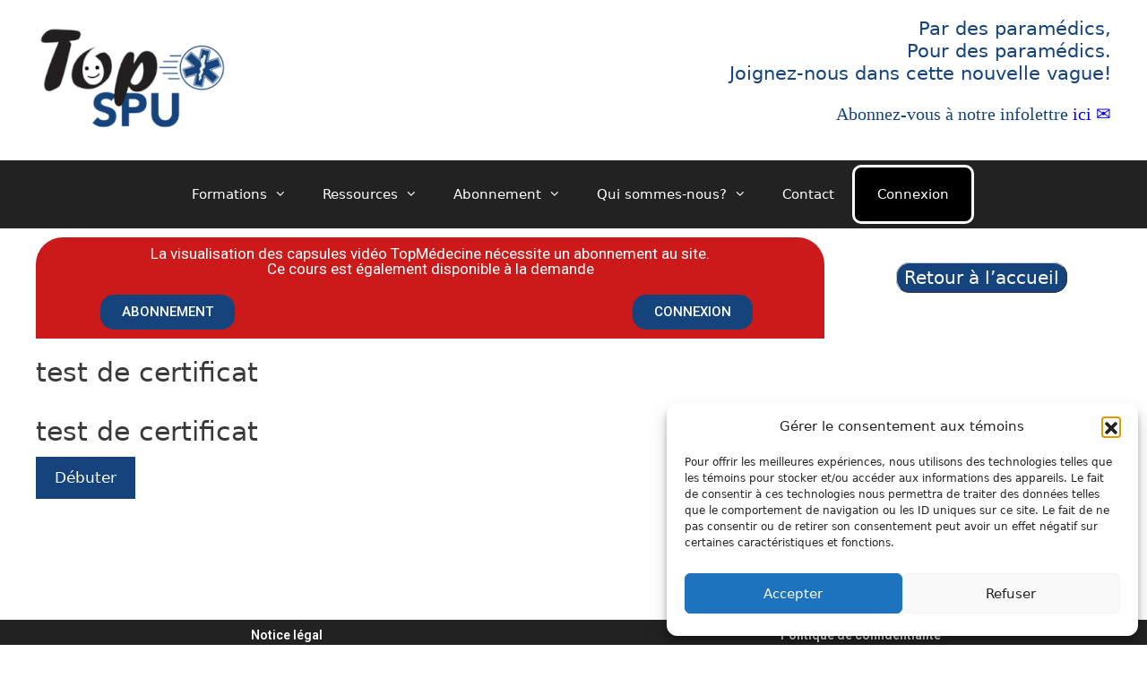

--- FILE ---
content_type: text/html; charset=utf-8
request_url: https://www.google.com/recaptcha/api2/anchor?ar=1&k=6LcxBt4UAAAAAB363M9Ujfqdz1JHsHH3ffHRD1TS&co=aHR0cHM6Ly93d3cudG9wc3B1LmNhOjQ0Mw..&hl=en&v=9TiwnJFHeuIw_s0wSd3fiKfN&size=invisible&anchor-ms=20000&execute-ms=30000&cb=6wi2oggs4c8l
body_size: 48069
content:
<!DOCTYPE HTML><html dir="ltr" lang="en"><head><meta http-equiv="Content-Type" content="text/html; charset=UTF-8">
<meta http-equiv="X-UA-Compatible" content="IE=edge">
<title>reCAPTCHA</title>
<style type="text/css">
/* cyrillic-ext */
@font-face {
  font-family: 'Roboto';
  font-style: normal;
  font-weight: 400;
  font-stretch: 100%;
  src: url(//fonts.gstatic.com/s/roboto/v48/KFO7CnqEu92Fr1ME7kSn66aGLdTylUAMa3GUBHMdazTgWw.woff2) format('woff2');
  unicode-range: U+0460-052F, U+1C80-1C8A, U+20B4, U+2DE0-2DFF, U+A640-A69F, U+FE2E-FE2F;
}
/* cyrillic */
@font-face {
  font-family: 'Roboto';
  font-style: normal;
  font-weight: 400;
  font-stretch: 100%;
  src: url(//fonts.gstatic.com/s/roboto/v48/KFO7CnqEu92Fr1ME7kSn66aGLdTylUAMa3iUBHMdazTgWw.woff2) format('woff2');
  unicode-range: U+0301, U+0400-045F, U+0490-0491, U+04B0-04B1, U+2116;
}
/* greek-ext */
@font-face {
  font-family: 'Roboto';
  font-style: normal;
  font-weight: 400;
  font-stretch: 100%;
  src: url(//fonts.gstatic.com/s/roboto/v48/KFO7CnqEu92Fr1ME7kSn66aGLdTylUAMa3CUBHMdazTgWw.woff2) format('woff2');
  unicode-range: U+1F00-1FFF;
}
/* greek */
@font-face {
  font-family: 'Roboto';
  font-style: normal;
  font-weight: 400;
  font-stretch: 100%;
  src: url(//fonts.gstatic.com/s/roboto/v48/KFO7CnqEu92Fr1ME7kSn66aGLdTylUAMa3-UBHMdazTgWw.woff2) format('woff2');
  unicode-range: U+0370-0377, U+037A-037F, U+0384-038A, U+038C, U+038E-03A1, U+03A3-03FF;
}
/* math */
@font-face {
  font-family: 'Roboto';
  font-style: normal;
  font-weight: 400;
  font-stretch: 100%;
  src: url(//fonts.gstatic.com/s/roboto/v48/KFO7CnqEu92Fr1ME7kSn66aGLdTylUAMawCUBHMdazTgWw.woff2) format('woff2');
  unicode-range: U+0302-0303, U+0305, U+0307-0308, U+0310, U+0312, U+0315, U+031A, U+0326-0327, U+032C, U+032F-0330, U+0332-0333, U+0338, U+033A, U+0346, U+034D, U+0391-03A1, U+03A3-03A9, U+03B1-03C9, U+03D1, U+03D5-03D6, U+03F0-03F1, U+03F4-03F5, U+2016-2017, U+2034-2038, U+203C, U+2040, U+2043, U+2047, U+2050, U+2057, U+205F, U+2070-2071, U+2074-208E, U+2090-209C, U+20D0-20DC, U+20E1, U+20E5-20EF, U+2100-2112, U+2114-2115, U+2117-2121, U+2123-214F, U+2190, U+2192, U+2194-21AE, U+21B0-21E5, U+21F1-21F2, U+21F4-2211, U+2213-2214, U+2216-22FF, U+2308-230B, U+2310, U+2319, U+231C-2321, U+2336-237A, U+237C, U+2395, U+239B-23B7, U+23D0, U+23DC-23E1, U+2474-2475, U+25AF, U+25B3, U+25B7, U+25BD, U+25C1, U+25CA, U+25CC, U+25FB, U+266D-266F, U+27C0-27FF, U+2900-2AFF, U+2B0E-2B11, U+2B30-2B4C, U+2BFE, U+3030, U+FF5B, U+FF5D, U+1D400-1D7FF, U+1EE00-1EEFF;
}
/* symbols */
@font-face {
  font-family: 'Roboto';
  font-style: normal;
  font-weight: 400;
  font-stretch: 100%;
  src: url(//fonts.gstatic.com/s/roboto/v48/KFO7CnqEu92Fr1ME7kSn66aGLdTylUAMaxKUBHMdazTgWw.woff2) format('woff2');
  unicode-range: U+0001-000C, U+000E-001F, U+007F-009F, U+20DD-20E0, U+20E2-20E4, U+2150-218F, U+2190, U+2192, U+2194-2199, U+21AF, U+21E6-21F0, U+21F3, U+2218-2219, U+2299, U+22C4-22C6, U+2300-243F, U+2440-244A, U+2460-24FF, U+25A0-27BF, U+2800-28FF, U+2921-2922, U+2981, U+29BF, U+29EB, U+2B00-2BFF, U+4DC0-4DFF, U+FFF9-FFFB, U+10140-1018E, U+10190-1019C, U+101A0, U+101D0-101FD, U+102E0-102FB, U+10E60-10E7E, U+1D2C0-1D2D3, U+1D2E0-1D37F, U+1F000-1F0FF, U+1F100-1F1AD, U+1F1E6-1F1FF, U+1F30D-1F30F, U+1F315, U+1F31C, U+1F31E, U+1F320-1F32C, U+1F336, U+1F378, U+1F37D, U+1F382, U+1F393-1F39F, U+1F3A7-1F3A8, U+1F3AC-1F3AF, U+1F3C2, U+1F3C4-1F3C6, U+1F3CA-1F3CE, U+1F3D4-1F3E0, U+1F3ED, U+1F3F1-1F3F3, U+1F3F5-1F3F7, U+1F408, U+1F415, U+1F41F, U+1F426, U+1F43F, U+1F441-1F442, U+1F444, U+1F446-1F449, U+1F44C-1F44E, U+1F453, U+1F46A, U+1F47D, U+1F4A3, U+1F4B0, U+1F4B3, U+1F4B9, U+1F4BB, U+1F4BF, U+1F4C8-1F4CB, U+1F4D6, U+1F4DA, U+1F4DF, U+1F4E3-1F4E6, U+1F4EA-1F4ED, U+1F4F7, U+1F4F9-1F4FB, U+1F4FD-1F4FE, U+1F503, U+1F507-1F50B, U+1F50D, U+1F512-1F513, U+1F53E-1F54A, U+1F54F-1F5FA, U+1F610, U+1F650-1F67F, U+1F687, U+1F68D, U+1F691, U+1F694, U+1F698, U+1F6AD, U+1F6B2, U+1F6B9-1F6BA, U+1F6BC, U+1F6C6-1F6CF, U+1F6D3-1F6D7, U+1F6E0-1F6EA, U+1F6F0-1F6F3, U+1F6F7-1F6FC, U+1F700-1F7FF, U+1F800-1F80B, U+1F810-1F847, U+1F850-1F859, U+1F860-1F887, U+1F890-1F8AD, U+1F8B0-1F8BB, U+1F8C0-1F8C1, U+1F900-1F90B, U+1F93B, U+1F946, U+1F984, U+1F996, U+1F9E9, U+1FA00-1FA6F, U+1FA70-1FA7C, U+1FA80-1FA89, U+1FA8F-1FAC6, U+1FACE-1FADC, U+1FADF-1FAE9, U+1FAF0-1FAF8, U+1FB00-1FBFF;
}
/* vietnamese */
@font-face {
  font-family: 'Roboto';
  font-style: normal;
  font-weight: 400;
  font-stretch: 100%;
  src: url(//fonts.gstatic.com/s/roboto/v48/KFO7CnqEu92Fr1ME7kSn66aGLdTylUAMa3OUBHMdazTgWw.woff2) format('woff2');
  unicode-range: U+0102-0103, U+0110-0111, U+0128-0129, U+0168-0169, U+01A0-01A1, U+01AF-01B0, U+0300-0301, U+0303-0304, U+0308-0309, U+0323, U+0329, U+1EA0-1EF9, U+20AB;
}
/* latin-ext */
@font-face {
  font-family: 'Roboto';
  font-style: normal;
  font-weight: 400;
  font-stretch: 100%;
  src: url(//fonts.gstatic.com/s/roboto/v48/KFO7CnqEu92Fr1ME7kSn66aGLdTylUAMa3KUBHMdazTgWw.woff2) format('woff2');
  unicode-range: U+0100-02BA, U+02BD-02C5, U+02C7-02CC, U+02CE-02D7, U+02DD-02FF, U+0304, U+0308, U+0329, U+1D00-1DBF, U+1E00-1E9F, U+1EF2-1EFF, U+2020, U+20A0-20AB, U+20AD-20C0, U+2113, U+2C60-2C7F, U+A720-A7FF;
}
/* latin */
@font-face {
  font-family: 'Roboto';
  font-style: normal;
  font-weight: 400;
  font-stretch: 100%;
  src: url(//fonts.gstatic.com/s/roboto/v48/KFO7CnqEu92Fr1ME7kSn66aGLdTylUAMa3yUBHMdazQ.woff2) format('woff2');
  unicode-range: U+0000-00FF, U+0131, U+0152-0153, U+02BB-02BC, U+02C6, U+02DA, U+02DC, U+0304, U+0308, U+0329, U+2000-206F, U+20AC, U+2122, U+2191, U+2193, U+2212, U+2215, U+FEFF, U+FFFD;
}
/* cyrillic-ext */
@font-face {
  font-family: 'Roboto';
  font-style: normal;
  font-weight: 500;
  font-stretch: 100%;
  src: url(//fonts.gstatic.com/s/roboto/v48/KFO7CnqEu92Fr1ME7kSn66aGLdTylUAMa3GUBHMdazTgWw.woff2) format('woff2');
  unicode-range: U+0460-052F, U+1C80-1C8A, U+20B4, U+2DE0-2DFF, U+A640-A69F, U+FE2E-FE2F;
}
/* cyrillic */
@font-face {
  font-family: 'Roboto';
  font-style: normal;
  font-weight: 500;
  font-stretch: 100%;
  src: url(//fonts.gstatic.com/s/roboto/v48/KFO7CnqEu92Fr1ME7kSn66aGLdTylUAMa3iUBHMdazTgWw.woff2) format('woff2');
  unicode-range: U+0301, U+0400-045F, U+0490-0491, U+04B0-04B1, U+2116;
}
/* greek-ext */
@font-face {
  font-family: 'Roboto';
  font-style: normal;
  font-weight: 500;
  font-stretch: 100%;
  src: url(//fonts.gstatic.com/s/roboto/v48/KFO7CnqEu92Fr1ME7kSn66aGLdTylUAMa3CUBHMdazTgWw.woff2) format('woff2');
  unicode-range: U+1F00-1FFF;
}
/* greek */
@font-face {
  font-family: 'Roboto';
  font-style: normal;
  font-weight: 500;
  font-stretch: 100%;
  src: url(//fonts.gstatic.com/s/roboto/v48/KFO7CnqEu92Fr1ME7kSn66aGLdTylUAMa3-UBHMdazTgWw.woff2) format('woff2');
  unicode-range: U+0370-0377, U+037A-037F, U+0384-038A, U+038C, U+038E-03A1, U+03A3-03FF;
}
/* math */
@font-face {
  font-family: 'Roboto';
  font-style: normal;
  font-weight: 500;
  font-stretch: 100%;
  src: url(//fonts.gstatic.com/s/roboto/v48/KFO7CnqEu92Fr1ME7kSn66aGLdTylUAMawCUBHMdazTgWw.woff2) format('woff2');
  unicode-range: U+0302-0303, U+0305, U+0307-0308, U+0310, U+0312, U+0315, U+031A, U+0326-0327, U+032C, U+032F-0330, U+0332-0333, U+0338, U+033A, U+0346, U+034D, U+0391-03A1, U+03A3-03A9, U+03B1-03C9, U+03D1, U+03D5-03D6, U+03F0-03F1, U+03F4-03F5, U+2016-2017, U+2034-2038, U+203C, U+2040, U+2043, U+2047, U+2050, U+2057, U+205F, U+2070-2071, U+2074-208E, U+2090-209C, U+20D0-20DC, U+20E1, U+20E5-20EF, U+2100-2112, U+2114-2115, U+2117-2121, U+2123-214F, U+2190, U+2192, U+2194-21AE, U+21B0-21E5, U+21F1-21F2, U+21F4-2211, U+2213-2214, U+2216-22FF, U+2308-230B, U+2310, U+2319, U+231C-2321, U+2336-237A, U+237C, U+2395, U+239B-23B7, U+23D0, U+23DC-23E1, U+2474-2475, U+25AF, U+25B3, U+25B7, U+25BD, U+25C1, U+25CA, U+25CC, U+25FB, U+266D-266F, U+27C0-27FF, U+2900-2AFF, U+2B0E-2B11, U+2B30-2B4C, U+2BFE, U+3030, U+FF5B, U+FF5D, U+1D400-1D7FF, U+1EE00-1EEFF;
}
/* symbols */
@font-face {
  font-family: 'Roboto';
  font-style: normal;
  font-weight: 500;
  font-stretch: 100%;
  src: url(//fonts.gstatic.com/s/roboto/v48/KFO7CnqEu92Fr1ME7kSn66aGLdTylUAMaxKUBHMdazTgWw.woff2) format('woff2');
  unicode-range: U+0001-000C, U+000E-001F, U+007F-009F, U+20DD-20E0, U+20E2-20E4, U+2150-218F, U+2190, U+2192, U+2194-2199, U+21AF, U+21E6-21F0, U+21F3, U+2218-2219, U+2299, U+22C4-22C6, U+2300-243F, U+2440-244A, U+2460-24FF, U+25A0-27BF, U+2800-28FF, U+2921-2922, U+2981, U+29BF, U+29EB, U+2B00-2BFF, U+4DC0-4DFF, U+FFF9-FFFB, U+10140-1018E, U+10190-1019C, U+101A0, U+101D0-101FD, U+102E0-102FB, U+10E60-10E7E, U+1D2C0-1D2D3, U+1D2E0-1D37F, U+1F000-1F0FF, U+1F100-1F1AD, U+1F1E6-1F1FF, U+1F30D-1F30F, U+1F315, U+1F31C, U+1F31E, U+1F320-1F32C, U+1F336, U+1F378, U+1F37D, U+1F382, U+1F393-1F39F, U+1F3A7-1F3A8, U+1F3AC-1F3AF, U+1F3C2, U+1F3C4-1F3C6, U+1F3CA-1F3CE, U+1F3D4-1F3E0, U+1F3ED, U+1F3F1-1F3F3, U+1F3F5-1F3F7, U+1F408, U+1F415, U+1F41F, U+1F426, U+1F43F, U+1F441-1F442, U+1F444, U+1F446-1F449, U+1F44C-1F44E, U+1F453, U+1F46A, U+1F47D, U+1F4A3, U+1F4B0, U+1F4B3, U+1F4B9, U+1F4BB, U+1F4BF, U+1F4C8-1F4CB, U+1F4D6, U+1F4DA, U+1F4DF, U+1F4E3-1F4E6, U+1F4EA-1F4ED, U+1F4F7, U+1F4F9-1F4FB, U+1F4FD-1F4FE, U+1F503, U+1F507-1F50B, U+1F50D, U+1F512-1F513, U+1F53E-1F54A, U+1F54F-1F5FA, U+1F610, U+1F650-1F67F, U+1F687, U+1F68D, U+1F691, U+1F694, U+1F698, U+1F6AD, U+1F6B2, U+1F6B9-1F6BA, U+1F6BC, U+1F6C6-1F6CF, U+1F6D3-1F6D7, U+1F6E0-1F6EA, U+1F6F0-1F6F3, U+1F6F7-1F6FC, U+1F700-1F7FF, U+1F800-1F80B, U+1F810-1F847, U+1F850-1F859, U+1F860-1F887, U+1F890-1F8AD, U+1F8B0-1F8BB, U+1F8C0-1F8C1, U+1F900-1F90B, U+1F93B, U+1F946, U+1F984, U+1F996, U+1F9E9, U+1FA00-1FA6F, U+1FA70-1FA7C, U+1FA80-1FA89, U+1FA8F-1FAC6, U+1FACE-1FADC, U+1FADF-1FAE9, U+1FAF0-1FAF8, U+1FB00-1FBFF;
}
/* vietnamese */
@font-face {
  font-family: 'Roboto';
  font-style: normal;
  font-weight: 500;
  font-stretch: 100%;
  src: url(//fonts.gstatic.com/s/roboto/v48/KFO7CnqEu92Fr1ME7kSn66aGLdTylUAMa3OUBHMdazTgWw.woff2) format('woff2');
  unicode-range: U+0102-0103, U+0110-0111, U+0128-0129, U+0168-0169, U+01A0-01A1, U+01AF-01B0, U+0300-0301, U+0303-0304, U+0308-0309, U+0323, U+0329, U+1EA0-1EF9, U+20AB;
}
/* latin-ext */
@font-face {
  font-family: 'Roboto';
  font-style: normal;
  font-weight: 500;
  font-stretch: 100%;
  src: url(//fonts.gstatic.com/s/roboto/v48/KFO7CnqEu92Fr1ME7kSn66aGLdTylUAMa3KUBHMdazTgWw.woff2) format('woff2');
  unicode-range: U+0100-02BA, U+02BD-02C5, U+02C7-02CC, U+02CE-02D7, U+02DD-02FF, U+0304, U+0308, U+0329, U+1D00-1DBF, U+1E00-1E9F, U+1EF2-1EFF, U+2020, U+20A0-20AB, U+20AD-20C0, U+2113, U+2C60-2C7F, U+A720-A7FF;
}
/* latin */
@font-face {
  font-family: 'Roboto';
  font-style: normal;
  font-weight: 500;
  font-stretch: 100%;
  src: url(//fonts.gstatic.com/s/roboto/v48/KFO7CnqEu92Fr1ME7kSn66aGLdTylUAMa3yUBHMdazQ.woff2) format('woff2');
  unicode-range: U+0000-00FF, U+0131, U+0152-0153, U+02BB-02BC, U+02C6, U+02DA, U+02DC, U+0304, U+0308, U+0329, U+2000-206F, U+20AC, U+2122, U+2191, U+2193, U+2212, U+2215, U+FEFF, U+FFFD;
}
/* cyrillic-ext */
@font-face {
  font-family: 'Roboto';
  font-style: normal;
  font-weight: 900;
  font-stretch: 100%;
  src: url(//fonts.gstatic.com/s/roboto/v48/KFO7CnqEu92Fr1ME7kSn66aGLdTylUAMa3GUBHMdazTgWw.woff2) format('woff2');
  unicode-range: U+0460-052F, U+1C80-1C8A, U+20B4, U+2DE0-2DFF, U+A640-A69F, U+FE2E-FE2F;
}
/* cyrillic */
@font-face {
  font-family: 'Roboto';
  font-style: normal;
  font-weight: 900;
  font-stretch: 100%;
  src: url(//fonts.gstatic.com/s/roboto/v48/KFO7CnqEu92Fr1ME7kSn66aGLdTylUAMa3iUBHMdazTgWw.woff2) format('woff2');
  unicode-range: U+0301, U+0400-045F, U+0490-0491, U+04B0-04B1, U+2116;
}
/* greek-ext */
@font-face {
  font-family: 'Roboto';
  font-style: normal;
  font-weight: 900;
  font-stretch: 100%;
  src: url(//fonts.gstatic.com/s/roboto/v48/KFO7CnqEu92Fr1ME7kSn66aGLdTylUAMa3CUBHMdazTgWw.woff2) format('woff2');
  unicode-range: U+1F00-1FFF;
}
/* greek */
@font-face {
  font-family: 'Roboto';
  font-style: normal;
  font-weight: 900;
  font-stretch: 100%;
  src: url(//fonts.gstatic.com/s/roboto/v48/KFO7CnqEu92Fr1ME7kSn66aGLdTylUAMa3-UBHMdazTgWw.woff2) format('woff2');
  unicode-range: U+0370-0377, U+037A-037F, U+0384-038A, U+038C, U+038E-03A1, U+03A3-03FF;
}
/* math */
@font-face {
  font-family: 'Roboto';
  font-style: normal;
  font-weight: 900;
  font-stretch: 100%;
  src: url(//fonts.gstatic.com/s/roboto/v48/KFO7CnqEu92Fr1ME7kSn66aGLdTylUAMawCUBHMdazTgWw.woff2) format('woff2');
  unicode-range: U+0302-0303, U+0305, U+0307-0308, U+0310, U+0312, U+0315, U+031A, U+0326-0327, U+032C, U+032F-0330, U+0332-0333, U+0338, U+033A, U+0346, U+034D, U+0391-03A1, U+03A3-03A9, U+03B1-03C9, U+03D1, U+03D5-03D6, U+03F0-03F1, U+03F4-03F5, U+2016-2017, U+2034-2038, U+203C, U+2040, U+2043, U+2047, U+2050, U+2057, U+205F, U+2070-2071, U+2074-208E, U+2090-209C, U+20D0-20DC, U+20E1, U+20E5-20EF, U+2100-2112, U+2114-2115, U+2117-2121, U+2123-214F, U+2190, U+2192, U+2194-21AE, U+21B0-21E5, U+21F1-21F2, U+21F4-2211, U+2213-2214, U+2216-22FF, U+2308-230B, U+2310, U+2319, U+231C-2321, U+2336-237A, U+237C, U+2395, U+239B-23B7, U+23D0, U+23DC-23E1, U+2474-2475, U+25AF, U+25B3, U+25B7, U+25BD, U+25C1, U+25CA, U+25CC, U+25FB, U+266D-266F, U+27C0-27FF, U+2900-2AFF, U+2B0E-2B11, U+2B30-2B4C, U+2BFE, U+3030, U+FF5B, U+FF5D, U+1D400-1D7FF, U+1EE00-1EEFF;
}
/* symbols */
@font-face {
  font-family: 'Roboto';
  font-style: normal;
  font-weight: 900;
  font-stretch: 100%;
  src: url(//fonts.gstatic.com/s/roboto/v48/KFO7CnqEu92Fr1ME7kSn66aGLdTylUAMaxKUBHMdazTgWw.woff2) format('woff2');
  unicode-range: U+0001-000C, U+000E-001F, U+007F-009F, U+20DD-20E0, U+20E2-20E4, U+2150-218F, U+2190, U+2192, U+2194-2199, U+21AF, U+21E6-21F0, U+21F3, U+2218-2219, U+2299, U+22C4-22C6, U+2300-243F, U+2440-244A, U+2460-24FF, U+25A0-27BF, U+2800-28FF, U+2921-2922, U+2981, U+29BF, U+29EB, U+2B00-2BFF, U+4DC0-4DFF, U+FFF9-FFFB, U+10140-1018E, U+10190-1019C, U+101A0, U+101D0-101FD, U+102E0-102FB, U+10E60-10E7E, U+1D2C0-1D2D3, U+1D2E0-1D37F, U+1F000-1F0FF, U+1F100-1F1AD, U+1F1E6-1F1FF, U+1F30D-1F30F, U+1F315, U+1F31C, U+1F31E, U+1F320-1F32C, U+1F336, U+1F378, U+1F37D, U+1F382, U+1F393-1F39F, U+1F3A7-1F3A8, U+1F3AC-1F3AF, U+1F3C2, U+1F3C4-1F3C6, U+1F3CA-1F3CE, U+1F3D4-1F3E0, U+1F3ED, U+1F3F1-1F3F3, U+1F3F5-1F3F7, U+1F408, U+1F415, U+1F41F, U+1F426, U+1F43F, U+1F441-1F442, U+1F444, U+1F446-1F449, U+1F44C-1F44E, U+1F453, U+1F46A, U+1F47D, U+1F4A3, U+1F4B0, U+1F4B3, U+1F4B9, U+1F4BB, U+1F4BF, U+1F4C8-1F4CB, U+1F4D6, U+1F4DA, U+1F4DF, U+1F4E3-1F4E6, U+1F4EA-1F4ED, U+1F4F7, U+1F4F9-1F4FB, U+1F4FD-1F4FE, U+1F503, U+1F507-1F50B, U+1F50D, U+1F512-1F513, U+1F53E-1F54A, U+1F54F-1F5FA, U+1F610, U+1F650-1F67F, U+1F687, U+1F68D, U+1F691, U+1F694, U+1F698, U+1F6AD, U+1F6B2, U+1F6B9-1F6BA, U+1F6BC, U+1F6C6-1F6CF, U+1F6D3-1F6D7, U+1F6E0-1F6EA, U+1F6F0-1F6F3, U+1F6F7-1F6FC, U+1F700-1F7FF, U+1F800-1F80B, U+1F810-1F847, U+1F850-1F859, U+1F860-1F887, U+1F890-1F8AD, U+1F8B0-1F8BB, U+1F8C0-1F8C1, U+1F900-1F90B, U+1F93B, U+1F946, U+1F984, U+1F996, U+1F9E9, U+1FA00-1FA6F, U+1FA70-1FA7C, U+1FA80-1FA89, U+1FA8F-1FAC6, U+1FACE-1FADC, U+1FADF-1FAE9, U+1FAF0-1FAF8, U+1FB00-1FBFF;
}
/* vietnamese */
@font-face {
  font-family: 'Roboto';
  font-style: normal;
  font-weight: 900;
  font-stretch: 100%;
  src: url(//fonts.gstatic.com/s/roboto/v48/KFO7CnqEu92Fr1ME7kSn66aGLdTylUAMa3OUBHMdazTgWw.woff2) format('woff2');
  unicode-range: U+0102-0103, U+0110-0111, U+0128-0129, U+0168-0169, U+01A0-01A1, U+01AF-01B0, U+0300-0301, U+0303-0304, U+0308-0309, U+0323, U+0329, U+1EA0-1EF9, U+20AB;
}
/* latin-ext */
@font-face {
  font-family: 'Roboto';
  font-style: normal;
  font-weight: 900;
  font-stretch: 100%;
  src: url(//fonts.gstatic.com/s/roboto/v48/KFO7CnqEu92Fr1ME7kSn66aGLdTylUAMa3KUBHMdazTgWw.woff2) format('woff2');
  unicode-range: U+0100-02BA, U+02BD-02C5, U+02C7-02CC, U+02CE-02D7, U+02DD-02FF, U+0304, U+0308, U+0329, U+1D00-1DBF, U+1E00-1E9F, U+1EF2-1EFF, U+2020, U+20A0-20AB, U+20AD-20C0, U+2113, U+2C60-2C7F, U+A720-A7FF;
}
/* latin */
@font-face {
  font-family: 'Roboto';
  font-style: normal;
  font-weight: 900;
  font-stretch: 100%;
  src: url(//fonts.gstatic.com/s/roboto/v48/KFO7CnqEu92Fr1ME7kSn66aGLdTylUAMa3yUBHMdazQ.woff2) format('woff2');
  unicode-range: U+0000-00FF, U+0131, U+0152-0153, U+02BB-02BC, U+02C6, U+02DA, U+02DC, U+0304, U+0308, U+0329, U+2000-206F, U+20AC, U+2122, U+2191, U+2193, U+2212, U+2215, U+FEFF, U+FFFD;
}

</style>
<link rel="stylesheet" type="text/css" href="https://www.gstatic.com/recaptcha/releases/9TiwnJFHeuIw_s0wSd3fiKfN/styles__ltr.css">
<script nonce="zCiKGe6T4IBDE7PCcUvW6g" type="text/javascript">window['__recaptcha_api'] = 'https://www.google.com/recaptcha/api2/';</script>
<script type="text/javascript" src="https://www.gstatic.com/recaptcha/releases/9TiwnJFHeuIw_s0wSd3fiKfN/recaptcha__en.js" nonce="zCiKGe6T4IBDE7PCcUvW6g">
      
    </script></head>
<body><div id="rc-anchor-alert" class="rc-anchor-alert"></div>
<input type="hidden" id="recaptcha-token" value="[base64]">
<script type="text/javascript" nonce="zCiKGe6T4IBDE7PCcUvW6g">
      recaptcha.anchor.Main.init("[\x22ainput\x22,[\x22bgdata\x22,\x22\x22,\[base64]/[base64]/[base64]/ZyhXLGgpOnEoW04sMjEsbF0sVywwKSxoKSxmYWxzZSxmYWxzZSl9Y2F0Y2goayl7RygzNTgsVyk/[base64]/[base64]/[base64]/[base64]/[base64]/[base64]/[base64]/bmV3IEJbT10oRFswXSk6dz09Mj9uZXcgQltPXShEWzBdLERbMV0pOnc9PTM/bmV3IEJbT10oRFswXSxEWzFdLERbMl0pOnc9PTQ/[base64]/[base64]/[base64]/[base64]/[base64]\\u003d\x22,\[base64]\\u003d\x22,\x22al8gwp/CpMOmC8KuYsKJW2sZw6DCjyUOHBY/wrnCmQzDqMKUw57DhX7CsMO2OTbCqMKyDMKzwpPCtkhtcMKJM8ORdcKFCsOrw5rCnk/CtsK9VmUAwp9XG8OAL3MDCsKXLcOlw6TDncKCw5HCkMOeI8KAUytlw7jCgsKqw4x8wpTDjWzCksOrwrvCuUnCmSzDqkwkw4/CsVV6w77CrwzDlVNlwrfDtGbDqMOIW2bCk8OnwqdQX8KpNFAlAsKQw5FZw43DicKUw5bCkR8LccOkw5jDpsKHwrx1wp8/RMK7f1vDv2LDmMKJwo/CisKHwphFwrTDgGHCoCnCu8Kgw4BrfH9Ye2vCsm7CiCXChcK5wozDqMOfHsOuXcO9wokHPMKvwpBLw7F7woBOwoVOO8Ozw4jCjCHClMKKb3cXKMKLwpbDtBBDwoNgQMKNAsOndAjCgXR1LlPCugdhw5YUXMKwE8KDw5fDp23ClTLDusK7ecO5wpTCpW/CokLCsEPCrCRaKsKUwovCnCU0woVfw6zCo0lADU4eBA0nwoLDozbDiMOJSh7CscO6WBdYwpY9wqNXwqtgwr3Dp0IJw7LDoyXCn8OvH3/CsC4vwqbClDgrA0TCrBsEcMOESmLCgHEPw67DqsKkwqEndVbCr2cLM8KcP8OvwoTDlSDCuFDDrsOmRMKcw7bCocO7w7VcGx/[base64]/ClhfDmlp3w7BRI8K0w63Dn8OSw5ppWMOnw5vCg0LCnkw+Q2QWw4tnAmjCrsK9w7FqMihIQnEdwptCw6YAAcKSNi9VwoECw7tiYRDDvMOxwpVFw4TDjntOXsOrWEd/SsOEw6/DvsOuBcKNGcOzfsKgw60bLFxOwoJ4C3HCnT3CrcKhw64bwo0qwqsZG07CpsKadxYzwq/DoMKCwokLwofDjsOHw65tbQ4dw5gCw5LCl8KXasOBwp5LccK8w4FxOcOIw7hgLj3Cvn/Cuy7CoMKCS8O5w4bDgSx2w4Mtw40+wpt4w61Mw7hMwqUHwpfCgQDCggDCmgDCjmVIwotxS8KwwoJkERJdESI4w5NtwqUPwrHCn3pQcsK0VsKkQ8OXw67DsWRPKMOiwrvCtsKew5rCi8K9w6LDuWFQwr8/DgbCt8K/w7JJNsKaQWVIwpI5ZcOewqvClmscwqXCvWnDosOKw6kZHRnDmMKxwqoAWjnDscOaGsOEcMK3woQhw4EGBCzDt8OkJsOEFsODa0vDhWgcwoPCncOLF23ChUfCvAVtw4/ClBcPKsOYN8O+wrnCkGU1w43DpETDgHjCi0jDm3bDohPDr8Kdwqs7b8KPI3fDkw7Ck8OKc8O2YlrDk0rCnEvDs3/CosK/DC1Hwp13w5TCusKEw4TDpUfCl8Klw5XCscOVURLCkRDDjMOWJsKUX8OvVMKvfcOTw4TDlsO3w6tpRF3CmS/CqcOpXcKMwq7CoMOdLVRnQMOUw5BwRVIvwqpdKCjDm8O7IcKZwq0FdcKPw7gSw7nDmMOQw77Dv8OlwojCg8ObYWrCnQ0Zw7nDkhHCv1DCg8K/BMOVwo4qM8KDw7dZW8Otw691WlAAw6Z5wrDDkcKHw5DDqsOFfDkHa8OEwr/Ck2rCj8OocsKJw6rDgsO9w4rDtwDDjsOWwqJxC8OvKnUhG8OAD3XDmm8IAsKjPcKcw617D8ORwq/CsTM3CGIDw7gFwrLDvsO5wpTCj8KYYCtwYMK2wqUdwo/CgHN0f8KQw4XDpcObRXVVIMOUw7Fuw5LCu8K7F2zCjRPCqMKOw6duw7zDrcKHRcKJHg/DtsKZI03CmcODwozCu8KMwodlw5rCmcKkEMKsUMKiNXrDn8OzLsKzwosHawNFw47DqMOYIEYCHsObw5MNwpvCvsOqIcO/w7Jrw5UMZQ9pwodMw7JAAjBmw7x2wpDCk8KkwqzClMOuEkDCuQTDm8OOwokDwpZ3wp8Pw6oYw7x0wpvDjMKkesKfbcOvLnMnwovDisOHw7nCu8O8wrF9w5zChMOiTT8YFcK1IsKBM1UFw4jDusOUNcOkZBhPwrTCv2/DoGBiGMOzXSdnw4PCocK7w4/[base64]/CtcK/ZDDCoFZYasK1wpHCiDrClVhfU3rDpsO6VV/ClV7Cs8OFIQUeMknDlRLCs8KQVSvDm3zDgcOLe8O3w7Q/[base64]/ChMK8TsK8e2LCjCFtYcK/wpfDr8Kiw5AdfGBOwqM3eCLCqkhnwr1Iw5tGworCinXDvsOpwovDtHfDgX0ZwpHDpsOgJsOeKEPCpsKgw7okwqfDuTAPUsOQJsK9wolDwq4mwrk3JMKzTGUSwqPDpcK8wrPCu2fDicKSwpcPw706cUMEwoUVLzRhf8KAwpnDpyTCoMOGNMO0woFKwo/[base64]/wpLCusOyZMOew7vDs8OMw5HDumQjw5fCtw/DpDLCvl4gw4Ivwq/DusOzwozCqMO1fsKWwqfDm8Orwq/[base64]/[base64]/w5/CksOTCGoCUDp8D8OVesOAOMK1esOaXSJDMT5swqI0PsKFQcK0bMOhw4vDisOrw6UawojCvhgkw5k3w4HCsMKoTcKhKWswwqzCkAMtW017YQIcwp9BccK3w4TDpD7DhnXCv10ABcKVIMKpw4XDs8KvVD7DkcKWUFXDosOLBsOnISQ9E8KUwovDpsK/wrvDvWbDn8OzTsK5w7TDssOqUsKsMMOyw7JDEncAw4nCmlvDucOGTVHDmwrCu31vwprDhSlDCsKAwpbDqUHCjwt5w68awrLCrg/CljTDs3TDlMKXFsOLw4dpYMOeZQvDocOYwpXCr28UAsKTw5nDgyrDjVEfJcOEMWzDgMOKUATDs2rDgMKPEMOgwqIuLn7CkADCi29dw7PDk1vDnsK+wq0ACjNxWBl3KBhSKcOnw5U8eGjDj8ONwo/DqMORwqjDuFXDo8Kdw4HCt8OZw642QV/DgUU+w43Dn8OuBsOMw6rDjA3Dm3wLwoNSwrpAM8K4wpLCgsO/VmsxKiPCnmxSwqjDnMKpw5R8dVvDkUwuw7JOXMOZwrbCsUM8w51cdcOMwrIFwroNEy8SwpFMD0QkKyvDl8OwwpoIwojCmHB+W8O5RcKLw6RNAADDnjACw7l2K8OtwrsKAXvDsMKCwqx/YlgNwpnCpHUMD2Inwr46UcK8U8OdNX54RcOuPBLDo3LCpCIPHABDSsOMw77CoE5ow7oVNUgzwoNPY1nCkRDCvMOJOnEENcOrOcOfw54kwpLCv8OzckhAwp/[base64]/[base64]/DgcKrw53CmAXDtMKBw5rCoBtZwpYZUMOIFi8PdMOgXsOFw6fCry3DoVABB2zCgcOUNHRXf3dJw6PDq8OFGMOvw7Qmw4pWKyxUI8KNbMKVwrHDnMKhDcOWwqoUwq/CpCPDpcOCwovDl3QfwqQ+wrnDh8OvIzMLRMOJJMK8WcOnwr1Aw6wxES/[base64]/Dt8K4w5I5woXDrMKwUMOhw75hw609FsO1WB/CpnfDhX9Nw4nCnMKSOh7CoHI5MFzCm8K3SsO7wqFCwqnDiMKjJiZ6OcOcfGVtU8O+e2XDpwRDwp/CqC1Cwr/CjgnCkzoBwpwvw7vDu8O0wqfCjxQGW8OvRcKJST1AQhfDqzzCpsKrwpPDliNLw6nCkMKBH8OdasOQdcKbw6rCmT/Dj8Kdwp5Kw4Fywp/CgSvCuh4oPsOGw4LCksKvwqY+YsOCwobCucOtNhDDnD7DtCLCgF4PcmvDucOuwqduCUbDr1skNHMuwqtxwqjCmih4MMO4w4xjIcKkZTYww5gKQcK/w5gtwpd9FX9GZMOIwpxEUkzDlsKDD8KYw4kVBMO/wq8La2bDp1jClhXDnjPDgi1mw4MpBcO5wpg/w6QFQ0fCncO7IcKNw4XDswHDjSNSw6LDsmLDkGjCocOnw4bCgzNUUy3Ds8ORwptQwpdbFMOFbEzCpMKbw7fDtwU0XVLCgMO7wq1rPFrDssOBwo0Fw6bCusOtfHRwSsK8w5NCw6zDjcO+LcK3w7vCvMOIwpBHXnRjwpzCk3XCpcKbwq/[base64]/DsOuw4jDvcOlWsKUGUzDpQrDvjzCi1HDncOdwozDo8OTw6vCsyxDPTQgfcKyw7XCiipywoxQSSLDlhzDs8OcwoPCjxbDlXXCu8KqwqDDn8KNw7/[base64]/Dp8KOwodow4XDhD51w71iKmDDusOcwo3CjyNWVcOCRcOtCj18ZWjCk8KEwqbCo8K+wqpzwq3DnMOMaSAJw7/CsVrCnsOdwqwqF8O9woHDksKBNVrDkMKEVmnCoDUhwqzDrSIKwp9jwpo0w4olw6rDnMOtN8K2w610TDEyUsOew61UwoM6IiRlMBLDjl7Chjdww5/[base64]/[base64]/ChMKCC3PDicOkw6oiMEDConwKwrDCgw7DoMKlPcKkK8OrScKeNzfCjxwDH8KIN8OFwrDDvhdvFMKSw6NxBAfDosKGw5PDp8KtHhR2wqzCkn3DgEIjw4Yiw7htwpfCvk4/w7pZw7EQwqHCusKAwrdtMxRMElgAJFLCsUfCisO6wqU4w5FxCMKbwqdfdWNDw5Miwo/CgsOzwqA1LkLDhMOtKsOvZ8O/w7nCmsOJRl7DoyZ2Z8KHY8OvwrTCiEEjLSB1PcOGQsKiBcKewrRnwqrCjMKpCCDCgsKrw5xNwrQ7wq/[base64]/[base64]/ChMKpw4fDkjjDtsOSw6pRf03ChsOMw7rCm3HDrsO0wrTDoBzCj8KrYcKmeXYuOFzDlijCrsKabMKZIcKfYxBKTyM/[base64]/[base64]/DkgjCmcKSw63DoQtMe8KcOMOgSAAMZcOjwqBhwrlKc1/Dh8OscDl8FsKwwpHCtThbwqpwGntgY1bCrz/ClcKLwpXCtMOPAivCkcKaw4DDlMOpNCV3B3/CmcOzamHCgA0cwoN+w78HN3jDtsObw6B9GHQ4GcKmw4dPBcKww5kqDkt1DjzDhgQsH8Kyw7ZSwq7CvCTCrsOjwqI6SsKYfSVxckx/wq3DnMOXBcKrw5/Chih3bm/CnFobwpBgwq/Cpm9dDjttwoTCrAA/dmARE8OmEcOXw7Aiw4PDsh3Co0QPw6HCmi5ywpbDmyMKLMKKwqZcwp7Dk8OIw7TClMKKL8Oww7jCjHFawoMLw5hyGsOcMsOBwoJqa8OnwrdkwrZAWMKUw50QJCrDmcOqwrx5w4cGesKDLcO0wrXCkcOEaRl5VA/CiwHCnwTDucKRe8OhwrvCn8ORFAwqAT/CrxsEJxBlCsKyw74awpc/ZEMeYcOMwqNpY8OTw4xxH8OpwoM+w7fCiHzCpwx1SMKqw5fChMOjw5bDq8Otwr3CscKaw67DnMK4w6Z+wpVIUcOxMcOJw4Jowr/[base64]/CgsKERsKsHH5yw6bDmMKiw7AhE8Kgw6jCuwnDj8KXPcKCwoR1w7LCqMO/wqHCmi5Cw68ow5DDisO/HcKuw4TCjcKLYsO9OCtRw7t/[base64]/[base64]/wr00DMK/Px3DnyI6IsO+w65hw44/ZEM7w4A4Sg7Cny7DmMOBw4NVIsO6f1fDg8K2w6/DpwvCqsKswobCpsO1GcOgIlPCicKAw7bChEUMZGXDtF/DhiDDnsKVdl1XXMKWP8O0G3A8CTokw6l2Vg/CmjRUB3kfKsOQUwbDjcOAwpvDiCUZCMKNWiXCpzrDqMK/OmBMwp9tB0bCtWNvw4zDnA3DrsKNeCDDrsOhw58kAsOfIcOyJkLCniAowqbDiB/Dp8Kdw4rDk8KAFEB5w5p1w5c3N8KyIsOgw4/[base64]/DlVIUdMOSw4VSw7k/[base64]/CpwMuEBgSesO6B8KZw5MlH2zCr3UOKMK+wr3DqXrDvxQiwqfDiVfDj8K7w5bDn004ZHsID8O2wpBOG8OVwojCqMKXwpXDoUYRw7dwcgFdGsOLworCs1obRsKUwojComVgOkDCny8UQ8OaFMKqSkHDucOEacKywrgawp/DjR/DoCB8FiZtKnPDq8OfH23CtcKkJMK/HX5JG8Klw6hLG8K7wrQbw4fCn0DCt8KHam/[base64]/[base64]/CscKgT8OLw6LCl0VHw7fDpxcIwrXDrknDrxEDfsOjwoIZw5dfw5zDqcKuw7zDplVsR33DjsK/[base64]/Do2V3woxAaSsnwpEDwp5RbhXDg3BPQMObw6orwr/Dk8KuA8OZaMKPw4rDjcO7X2BNw5/DjMKxw4tiw4rCsCDCucOdw79/wr9Gw7rDl8OTw4IYTS7CpzwFwpUbw6rDksOFwrwRCy1Lwolnw7HDqRfChMOpw7wjwoIqwpkCW8O4wp7Cmm9BwocVAWVIw6bDpGvCqhJ/w6A+w4zCtUbCihzDlsO8w5tCMsOQw5jDqhlyIcKDw5kuw5w2YcKpUMOxw79jaWAawow2w4FfKAIhw50xw50Iw6sxwoVWLT8eGDdcwolcDStnZcOYEzTCmlwMWml7w597PcKjeVXDkk/DmmYrUVPDrsODwoxGUCvDinTCjTLDlcKjI8K+ZcKtwodQPMK1XcOcw5QNwqrDojJewppeBsO0w4PCgsOsf8KwJsOZOwnDvcKdTsOow5Fqw5pTPDxFdsKvwq3DumbDsD7CgGPDusODwoQpwoRLwobCr1x1BV9Uw4huczLCjQ4QVA/CuhfConN2CQYTKXzCocK8DMKbccO5w6HDrznDi8K7FcOEw69pd8O4Zn/DosKlf0tZN8OjLnbDucOAcRfCpcKCw7vDoMOTAMKRMsKqXH1HAirDtcO6JwHCpsKyw7zCicOuWX3Cgyk/VsKVIVrDpMOuw6woB8Kpw4JaScKfQcK6w5rDgMKewpfDscO3w55qM8KNw7Eydhl7wonDt8OCLlYeVklKwqM5wpZUScKgI8Kww7xHA8K/w7U1w4l1wpPCp08Gw7pEw4QVPX8XwofChnFhGsOSw4dNw6o1w7luaMOEw47CgMKhw4c0YsOXLAnDqi/Do8ODwqjDq1LCumfCmMKUw4zCkQXDpT3DqDTDt8KJwqjCs8OAEMKrw5Y4IcOCe8KmBsOCD8KPw4w0w6Qcw4DDqMK5woMxTsKPw7XDjjhveMKTw75qwpExw7Blw7JNUcKMBsOtCMONNTQOLB5wVg/DtiLDt8KUFcO7woF5QRFmDsO3wrXDuDTDt3NABcKkw5DCrMOdw4HDkcKGK8O/wo7DoibCo8OGwpHDj29LBsOnwogowrJnwqRTwpULwrprwq9ZKWY+PcKgRsKkw69geMKNw7bDssKGw4XDscK/EcKaexjDu8K6cDRSBcOOfRzDj8K+bMOLMi9SMcKZLFULwpbDpRhidsO/w742wqPCvsOSwr7Ci8O0wpjCpgfCrQbCpMKdOnEqdCA6wrHCpk/DlErCnyzCr8K5w58Uwpg8w6tQW0kBWTbCjXcdwoY3w59/w7nDmQrDkzPDkMOoElVWw5vDtMOdw5fCoQbCt8KYZcOJw58ZwosMQBVxfsK4wrDDkMOywp/DmcKBOMOeMRzClx5fw6TCtcOiFsK7wpFtwpxpPcOOwoNZRnvDocO9wq5AS8KgEDjCj8OCVyBzQ3keRl/Cu3ghBkfDrsKGEU9uQMOse8Krw6DCiEfDmMOuw5E7w7bClU/Co8KCM0jCp8OAWcK1Fn3Di0DDoU59woRrw5Vjwr/CvkrDssKWdlTCtcOjHmLDrQPDi0UCw77Dox16wqM/w67Cg2lxwoMtTMKMBsKQwqbDuDkOw5PCrMOLYMOUwrRfw54IwqPCiiRcPXLCtUbDtMKvwqLCoRjDsDAYRQcpMMOzwqxwwqnCvMK0w7HDnWnCqwUowowfdcKawpnDg8Kjw6LCsUYvwr5YH8KowoXCocOnXl43wr8WCsOnJcKjw4w/OA3Cgx1Ow5DCscKgIH4XKTbCtsOLAMKMwrnDlcKjZMKswpx3aMOiRBTCqHjCrcKLZsOQw7HCusKGwqpISgkNw4ZgLjbDqsOwwr44IxbCvxzCosKhw5xHWDRYw7jDpBh5wpg6AHLDmsOlw5XDg15lw7xLwqfCjg/DsztQw7TDpgvDp8KbwqEpbsK1w77CmV7CjDzDucKawro6DEoTw5UmwrYTdcOjIsOXwrTDtDnCj2fChMKCRCIwUMKvwrLCr8Ojwr3DpcKnIzIbYzzDoAHDl8KXZ1kMe8KiWcO8w4PDisOMbsK/w6YPa8KkwqJeNsOkw7fDlA9Ow6vDr8ONXcOOwqI6w5VhworCvsOTSsOOw5Fuw43DosOOKXrDpm5Yw6PCvcOeQh/[base64]/[base64]/CocKbOnbCvirCiSLCu8K5wqBywrI/fcKDw43Ds8OOw6kIwq5xH8OleFoiwosjdGDDrcKMTcOpw7fCv39ZHDjDmhLDkcKVw5jCjsOwwq7Drho7w5/DgRjCrMOkw6xMwpvCoRpqecKCHMKCw57CocOhJDzCnm9Lw6jCjcOPwqRLw5/CkSrDtcKsAjATdBxcWzsgBcKBw5bCrQNiZsO5w4MrAMKbZlfCr8ObwqDDmsOKwrZmF3I5KnsxXzNPV8Okw4UnCgPCg8OQCsO3w682fk7DjFPClUXDhMK0wo/DhkJiW1QBwoBMAw3DuTZWwoYmJMKWw6jDunnCusOgwrBhw6fCv8KhVsOxeBTCj8KjwozDuMOuV8Ogw6bCosKkw6UlwpEUwpZxwqPCucOYwo4ZwqPCpsKnw7jDiTxANcK3cMOyYTLDlWUyw6PCmFYTw6/DgQlmwrYYw4bCjVvDr0xYUMOLw65KK8OFH8K/H8KAwrkiw4DDrAfCosOGMBA9DSPCkm7CgxtAwqdWSMO0OUJ5YsOywq/DmUFewrhxwrLCngFVw7nDsndJIhzCmMKKwrMxQcO+w6LCoMOYw7J7HVTDj2UTQHRYFMKhHFN3AH/ClsKeFTUtew9swp/Cj8Kswp/DucOraWY3IMKWw40/wpgYwprDmsKjIybDlh9obsOyUCPCqMKdIB7Dq8OMK8Kzwqd0wr/[base64]/Ct3caIMKJwq/CqMKcd8OQw6PCnh4JwpM1wrB1MQXCi8KjD8KKwrJPEHthPBc8f8KFJBprag3DhyF/PBpeworCkyXCksKFw43DncOQw6AuIzXCqsKPw58OZzrDlcOEVBx0wpFaS2RDasOkw7vDrcKFw71ww7ALYRzCn3Z+McKuw49cT8KCw7sywq5cKsKywpgoHyMjw6d9N8Kwwpc5w5XCv8KNPn7Ck8KWWgkOw4sew71jdy3CisOVEEHDnR0LUhQXehA4wpJuSBjDnhXCp8K/EHVvIMK2YcKXwpFmB1XDpELDt14Tw5Zyfl7Ch8KPwrjCujPDl8O3ccOLw4UYPiV/NRXDrB1Sw6fDpcOXJTrDhsK6FCRiIMOSw5HDp8Klw5fCpDbCqMOOBXrCqsKHw6I8wo/CjkrCnsOqacOFw4onOUETwpbDnzRwck/[base64]/[base64]/DnVfDr8OqOFdlwowKwohhw4Zqw4/ChB41w51ADcOAw6g6wpHDvCtUe8O4wpLDpMO4J8OBeigqdjY3fTbDgMO5XsKqS8Kvw4dyc8OAPMKoQsK4DMOQwqjCmTPDnx1pRxzCr8K4ehjDv8OGw7bCr8OaWhfDoMO2Uy9bBgvDoW90wo3CssKtYMO7WcOSw6vDtizChnJ1w7nDocKODh/Djn0YdTbCkGwNKyBrW27DnUZCwoU2wqkgcSxSw7M1NsO2f8OTCMKQwp3DtsKKwoPDtD3CgnRAwqgMw6oRdwLDgUzDuEUJHsK2w7w/WHvCsMOuZ8KwMMKMQsKyNMOPw4fDgV3Ci3jDlFRBN8KHZ8OBN8Oaw4tZJQRGw5FeeGNxQMO6f2oQIMKRR0Aawq/CnDQEHDFvLcOwwrEfUmDCisOxEcOGwpjDvxUuQ8KVw5E3X8OQFDxewrhiYjbDgcO9OcOOwrDCkWfDiiM9w7xLVcKfwonCqE11XMOFwrVICMOrwpNYw6/Cl8KtFQPCj8KQG1nDtHJKw7YzT8OBbcOeLcKwwqQYw7nCnwJbw68aw4lZw5gDw4ZuV8K7HXFawqd+woRqEiLDl8OJw57CuSE7w7RETsOyw6bDncKOV255w77CoRnCvWbDk8OwOCQQw6rCq2YhwrnCswEJHG7DicOTw58TwobCjcOXwrgewo8HBsOmw5jClGnCt8O/wqbCgMO0wrpCw5UpBj/DvyZpwpNCwo1sHgDCpCA3M8KvRAssZCvDgsOVwrDCumfChMOsw59fPMKIcsKhwoQ1w7jDhsOARsKaw740w6MWw41hVFHDrmVmwo8AwpUfwqDDusOABcK7woTDhBo5w7Y3YMOjRUnCuQtUw7sfDWlOw4/CgHNTVMKnR8OZX8KWDsOPSHjCtQbDrMOHH8KGBg/CtVTDucOnDMKmw4hYWMKkdcKrw5nCksOSwrs9QcOQwo3DjT7CgsOOwofDisOqEVQvBQPDlErDmCkKU8OQGRHDssKsw7EVFjYDwoPDuMOwejHDpEpcw7TCpD9HcMOsWMOIw5JRwqVWTS0TwonCuTLDmsKbHlkVcAAlBWHCqcO+aB/DhmPCi0BhZsOswo/[base64]/DozNcwpF+w483UcKSw4cfUsOEAsKZw5oqwrBNaglFwphqU8KTwptiw6vDuGZgw7phf8KUeRFlwpTCssOWccOLwqFYABtYH8KtKULDiil8wrXDrsOFN2vCvTfCucOJIsKVWMK+HcOVwofCnEsAwqYQwp7Dp3DCmsK/[base64]/CiMOAw7nCssOYHMKlUMORwpltJMOJQMOnC37Ck8KSw7TDoBHCisKxw5Q1wqDCo8KXwrXDr3Vrw7DDp8OsMsOja8OADMOZG8O0w49WwoLCucOYw6fCgcOLw5rDn8ONQcK/[base64]/wrcAw6nCoXMUwqfCqMKowrXCqifDksOlw6vDp8OCwr1SwpFhNsKBwpbDs8K6IcOpaMO6wrPCmcOlO0rCvj3Dt0LCpsO9w6ZkHFdAAcK1woMYNMOYwpzDlMOabhzDqsObdcOhwoPCrcOcZsO4MjosbSbDjcOHf8K/[base64]/[base64]/MEXCpsOuwpHCjzXCsDVzdsKCw5JmwpfDowkOwpfDqk9ELsO9wotfw6RIw61nJMKSYcKHIsOJSMKnwqgmw60jw6kgRMOgesOIVcOXw6TCr8Kuw4DCozB6wr7Dq2UPXMOdacKEdMKuc8OLDxJdXMOXwojDrcOawo7CucK3OmluXMKKWWF3wpnDusKzwo/Cn8KgQ8O/ORlcUjR0aiFtCsOYXsOLw5rChMKqwoFSw43CpcOiw4ZjOcORccKUf8OQw5YEw47CisOgwrTDocOiwrkwMEPCuHbCgMORTFvCssK4w5TDhh3DoFbClcO6woJ4FMO2XMOmw6rDnyjDtR5gwoLDlcONVMOfw5TCusOxw597FsOdw5TDu8OAA8K0woJ2SMK/aznDocKPw6HCvT82w5XDr8KlZmjDrVXCocKawoFEw6g5LMKtwop5XMOdKQrCi8KfQT3CiETDvVxHXsOMS3PDrVHDtBDCrSXDhGDCqzUcEcKwTMKfwprDgcKowoLDoDjDhFPCpBTCmcK+wpsMMxPDmGLCgg/CrsKHGMOzw61EwoYsfsKgcnBBwppzeGF5wrbCr8O7AcOVKg/DgGrCtMOuwpjCky1ZworDsm3CrF0pGzrDuGojekPDmcOzS8Oxw58Qwp0zwqUecREDFGbCscOLwrDCinp+wqfCtyPDoErDncKqw4lPDGguRsKiw6DDnsKUcsOhw5BTwpAlw49CJMKCwp5Nw78Ewq9pCsOVFA9rcMK/[base64]/DhMOVwop4wqU5woTDn14ew4Exw5VGw70gw4hbw6zCmcOtJWjCvkxWwrBpbBgWwq3CucOiXcKeLHrDq8KvfMKDwr3DmsKSPMK2w4zCicOLwrh7w79PCMKkw7ZzwrMcP0xba0B7BcKKRx3DtMKiR8OxZ8KBw5wWw6h2FFgpZ8KOwp/[base64]/[base64]/[base64]/CnFDCmsKpLMKvGE8ZwozDkMO8wrrCvG8UC8OZKMO+wr/Dh07CjmXCtkrCuxjDiDReFsOmAEN/[base64]/Cj1vCjiEGQDBNLsO3DMO5BcK4ZMK6wodCw7/[base64]/w4nCuiMsWsKYwqjDgFZoETfCt2IBwqFhIMKod3NzVFfDgWhnw41jwp3DggjDmVMuwq9SCEPCqHzCgsO0wpBCZ1HCkMKHwrfChsO2w4l/f8OSeBfDvMOKABxJw40QFzdSWMOmIsK0HHnDuB8Vel3CmV1Rw5F9G3/[base64]/DpRrCmTpBFcOWIiIkwpNWPcKlb8O6wrTCsGp2w65Ew5fCiBXCoVbCtcK/EgbChnrCnE1ewrl0fQjCkcKzw4wnKMKPw5PDqWzCqnLCqAN9c8OIdMOFWcOWBTwDC2dowpN2wpfDjjYmRsOhwrXCqsOzwpxLDMKTMcKnw5hPw5kSIMOaw7/[base64]/CmMOPfMKrAMOZUVUswpksw5pNC1XCqGPChnzCgsOKw5oeesORVGBKw5EUB8OsPwAZw47CscKBw7/CrcKJw50UYMOewr/DjR7Dv8OpRsKuHwnCuMOKU2rCqsK6w4txwr/CtsOTwrkhNDzCkcKlCh0Aw5vCnyJ0w5/DnzBValcKwpBPwq5kbcOiQVXCrVTDp8OXwqzCsR1lw7nDgcKrw6jChMOdVsOVWHbCicK2wpnCgsOgw7pvwrvCjwc5aXdfw7fDj8KeOCYUEsO6w7pOUGXCl8OwNm7CskwNwpVuwpEiw75BEk0awrvDqcKyYhDDuTZrwp3DoTZJfsONw53CoMK3w5FCw4J1T8OiHnXCvx/DvU0lNcKOwqMew6TCgStsw6NATcK3w7TCq8KPCXrDh3Zewp/ClUZgwpM3al7DkBfCnsKMw4LChmDCg27Dtg1+fMKzwpTCkcKtw7jCgy89w4HDuMOJVzTClcO+w5vClcO4UzIlwqvCmiosFVItw7rDpMOKwpTCkBlXaFTCmgTDh8K/[base64]/w5DDi1HDlMKCSD4sE8OFw7XDrAM3w4HDo8OVw6kLw4TCogwiMsKVQsKaB2zCkMOxU1pFw54oWMKrXF3DqnkpwrYHw7NqwpRcZl/[base64]/DjsK1w5/DoE/Dl8O7w6jCvkQDNDjCq8Otw7lEL8Oqw6xcw4/CrCpcw4lcTU15F8OFwrZMwrPCt8KYw5JjcMKSL8OadsKrYldCw446w4bCksOBw5bCikPCpEphZWMtw5vCkh5Jw4RUDMKlwqlxVcO2PBhUOFwAesKFwo7CmQoaIMKZwqx8GsOeGcOAwp3DnGA1w6fCsMKcwoZhw5MBaMOawpLCmC/[base64]/wotKJMOjw5Mfw68ZZMOJwr9KKcOoZ1FtBcOhBsOlVzN4w5sZwprCksOtwqE5wpnCpDXCtyFNcCHCtj/DmcKYw7RywpzDsifCpi5jw4fCnsKcw7PCpxEAwr/[base64]/aMOcwpRFw5nDnDx4w6dvw7nDsFbDnT/CgsOHwrdrJsO5EsOVGwTChMKyTcK8w5Fbw4fCqT9hwrZDCjjDkjpWw6kmGwZuaUXDrsKxwoXDgcOzdCJ/wr7CrFYzZMKpAR90w6ZpwoHCjVHDph/DrxzDocO/wq8Lwq1IwrjCj8O4ZMOgeiLCncO8wpsDw45mw7hOw7lhwpc1w49iw6l+NnYEwrouWnQ8ZR3Cl3s7w7/Dn8KUw6LCvMK6F8OcGMO1wrB/wopzKHHDjQVIKmxfwqDDhSclw7PDv8KXw6oeYwFqw43DqsK9XSzCg8KePcOkCSDCtDQ0PQPCnsOGVV0jecKJCjDDj8KFIsKeWA/DmUAvw7rDpsONDsOLwqnDqgbDqMKrUBTCnUpZw5pPwopGw5h1XsOWVX4jeAAzw6ASEBDDvcKna8O6w6TCgcK+wpFdRjXDhXzCvHxoUFbDnsKEaMO3wos1XsKqKsKGdMKbwrs/dD4fbh/DkMKEwq4tw6LDgMK1woMrwokjw4VEQMKAw40kecK+w44mWGjDsh5ILTbCrkLCowUjw6jDiT/DjMKyw77DjTgMY8KQUVU7W8OUf8O6wqjDosOTw4Iuw4vCqMOJR0rDum9+wp7DsVxSU8KfwrF9worCtgXCg3ZXXAA7w7TDrcKZw4EswpN0w4vDnsKcQyrDtsKGwrpmwogtKcO3VSDCjsKhwpHDu8Odwo/[base64]/DqMOzwoYHJ8Ksw7nCt2jDj8KMblzDrcOAwrF/QRtOTsK2IVU9w6gOR8KhwpXCrsKNcsK1wo3CisOKwpPCoi0zwowtwqhcw4/Du8OeUUvCnVnCvMKJURgWwqJLwq5gEMKcCxsewr3ChsOHw6kyBwMFacOzWMOkWsK5ZGoTw4Abw6JZb8KAQsOLGcKWYcOcw6Jbw7bCjMKDwqXCoE8+JsOIwoYPw6zCr8KLwos5wodhcEwiYMO6w6o3w5teUTDDnGLDtcOlGB/Dp8Ovw6nClhDDhTBUUCsuMkTDgEXDj8K0Px8dwrXCsMKNdQ9mIsO4LHcsw5Jyw5tfa8OLw5XCgjh2wo0ad3XDlxHDqcKHw6wBMcO/WcOgwr5GOx7DjcOSwrHDt8OJwr3CosKfIyzDrcK0GsKtw6sJc1kHASfCkcKbw4TDrcKGwpDDoTZxRFt8Xy/Cp8K0EsK3acKnw6HDjsOhwqtNfcOTZcKDw7rDpcOFwpfCrDsTOcOWBxUGOMOrw7QdOcKSVcKPw5TCnsK+TzstOHfDkMOWesKbHkozTGPDnMOXSmpTIjgdwo88wpAeP8KUw5lOwqHDl3pEem3DqcO4w7l/w6MPFCIyw7TDgcKfPsKsUgbCmMOaw7fCh8K2wrvDmcKzwqXCgCPDnsKbwoAgwqzClMOhV0LCqWF9ZcKswrzDn8O+wqglwp1GfsO1wqdRNsOeasO+wp/[base64]/DuiLCpcOvambDvcOmw6vCgmhZLMOcZBTCjMKmFsOPXMKQw7MQwoNewpTCjcKZwqbCl8KawqIEwrbCkcOrwpPDjHHCvndxBjhiMTBEw6RRPMODwoNawqPDr1BVCTLCo2AQw50/wr9lw4zDtRjCnVk0w4fCnUM+wq3DsyXDoWtowo92w4oMwqo1TWjCn8KFIcO9wpTCkcOqwoFzwo1ncjUef2t1ShXChScyR8KQw47DhAUaMSfDnHETQsOvwrHDicKVbcKXw6Y4w7B/woLCkRE+w6gPFE9wFwcLE8KAVcKPwp5wwpjCtsKqwohLUsKCwo4ZVMKtwrQTfBMowp5xw5/[base64]/DkMO8w605w6N7w40vwqkPLcKhwpPCs8OEwqkDCRdhe8KNc3rCr8OmDcKvw5cSw5JJw4EUXFgOwr/CsMKOw53Dvk8Iw7hWwphnw4UPwpTClGLCuhLDlcKmaAnCiMO0dS7CqsKgOTbDocOUciJWd3U5wq7DoytBw5c3w6c1w4FYw7MXXw/Ci0wyP8O7wrnChsOFaMKSaDDDpwY4w4QgwozCj8O9bUAAw5nDgMK8J0nDn8KTw5vCt2/DiMKAwr4LOcKPw7ZHZH7DjcKUwpjDnyDClDXDtsOPAWfDnMOZXXbDgsKmw4skw4HCpQ5HwqLCkXXDvS/DtcO7w5DDrzEHw4vDpMOHwqnDsjbClsK0w7nDnsO5csKIMS8tBsOjZGtZdHI+w51jw6TDmwDCkVLDs8OMGSrDpg/CjMOmUcKhwrrClMOcw4MqwrTDh3jCqk4xaSM9wq/DljjDoMK5w5DCrMKmQMOrw7U2EAZQwrkIHlh4KWVMMcKtZDbDncKPNQhZw5NIw5PDkMKQUsKeVBPCoQ5iw7MhPXbCul4cQ8OUwqzCk2LClVdgWcO1cVZMwojDlHoFw5g2b8KDwqfChcOIesO/w4fCv3jDo2p4w4VwworDhMOZwphIJcKqw6/DocKIw4Y2CcKnfsO7N3nCmBLCs8KKw5xETsOOaMK3wrYaN8KLwo7CjFkww4nDmgvDhQUWOAp5wqkLQcKSw7/DoFTDtMOiwqLDnBRGJMOFR8KbNFXDuTXChFoxCAfChlJfHsOFDyrDisKfwowWNEXClSDDpzLCh8O+MMKfIMKHw6jDscOEwqoFC1x3wp/DpsOFAMOXBTQew7Yww4HDlgAGw4rClcK/wp3CuMO8w40JD1JDRMOQVcKQw6bCpcOPKRHDh8OKw65bdsKmwrdbw7UDw7/CjsO7FsKOAk13aMKHSQfCk8KzcWp3woNKwqByUsKSWcKjZ0lCwqY6wr/CtsK8W3XDkcKHwpnDon0ILsODMFAOYcOlPgrDkcOlYMKxOcKQbXXDmyHDscKwPEg6c1dSwqAwMyZtw5zDgwbCgzDClCvCsiIzD8OaLGg+w51ywpDDhsOuw4jDn8KTRjZOw7zDkCJVw7cmXj5+cBrCgALCvnzCtcOYwoEhw53CncOzw79DATkoS8OAw5vDgi/Du0DClcOafcKkwpXCjFzCkcOuPcOYwpk0QRoOQ8KYw61oIUzDvMO6CsODw7HCpTduRCTDsmQzwqYYwq/[base64]/CisORw7YFw7/CqsOGwrfDvgtERMKvJ8Kmwr7Cj8KdLgvCkEFDwqvDl8OmwrPDjcKuwqwhw5EkwrnDgcOqw4TDn8KHIsKJQCPDtsK3C8ORWUXDk8KuNX/CvsOFS0jCvcKpJMOIbsOVw5Ymw6gUw7lJwpTDpivCuMKWTcKuw5nDtBXChiZ6CBfClV0SM13CoD7CtmrDgizDgcKjwrIyw4PCosKFw5snw7YKAXI1wph2HMOVM8K1MsKTwo1fw7JMw7vDigjDgMKSFcKow6/CuMOcw4NZRG3DrQbCoMO3wrPDoCcecwJbwpNSUMKTw7tvd8OBwrpWwpB1UMKZFyRbwonDnsKHNMOhw4BEYDrCp13CkgLCkmEcRzPCsGjDmMOsVkFCw6V5wo/CmW8uXiUjRsKZOwHCu8O2R8O+wp40YsKzw6tww6nDnsKVwrwww5Y8wpACVcKywrA5PGvDhTtHwqQ6w63CqsKJNUQ9WMKWFx/DhS/CsT1uViwFwqAkwp/CgCTCvwvDi0UuwrnCiHPCgHdqwr1WwpbCribCj8KJw74dV20facOBw4nCuMOPwrXDqsO6w4DCkFkJTMK0w5x0w4XDjcKOD0whwpDDmXN+OMKcw4/DpMOABsOEwr1sJMOSFcKxZ3VNw5InIMOxwp7DkzfCpMKKbGUSYhZKw7HDjBhxw7HDuhJTAMKJw7JCFcONw5zDon/DrcOzwpPDgkxtIALDucKcFgLDgHRRegnDuMK8w5DDmMKvwog\\u003d\x22],null,[\x22conf\x22,null,\x226LcxBt4UAAAAAB363M9Ujfqdz1JHsHH3ffHRD1TS\x22,0,null,null,null,1,[21,125,63,73,95,87,41,43,42,83,102,105,109,121],[-3059940,745],0,null,null,null,null,0,null,0,null,700,1,null,0,\x22CvYBEg8I8ajhFRgAOgZUOU5CNWISDwjmjuIVGAA6BlFCb29IYxIPCPeI5jcYADoGb2lsZURkEg8I8M3jFRgBOgZmSVZJaGISDwjiyqA3GAE6BmdMTkNIYxIPCN6/tzcYADoGZWF6dTZkEg8I2NKBMhgAOgZBcTc3dmYSDgi45ZQyGAE6BVFCT0QwEg8I0tuVNxgAOgZmZmFXQWUSDwiV2JQyGAA6BlBxNjBuZBIPCMXziDcYADoGYVhvaWFjEg8IjcqGMhgBOgZPd040dGYSDgiK/Yg3GAA6BU1mSUk0GhkIAxIVHRTwl+M3Dv++pQYZxJ0JGZzijAIZ\x22,0,0,null,null,1,null,0,0],\x22https://www.topspu.ca:443\x22,null,[3,1,1],null,null,null,1,3600,[\x22https://www.google.com/intl/en/policies/privacy/\x22,\x22https://www.google.com/intl/en/policies/terms/\x22],\x22VFQ5mKNaESDdhXstgGPg9GjFnFSeDtBZt1xAD9jhmnQ\\u003d\x22,1,0,null,1,1768422910917,0,0,[70],null,[138],\x22RC-RpHb2qL9XfpTrQ\x22,null,null,null,null,null,\x220dAFcWeA4VGFFCnpZvXMWadwaGZUq-yqEUp_LksipSWfjvU2x6R8O2aBVb3fbAHufNB6frR8I0uOOYya3xPbo1wKlbEjiVexnYwg\x22,1768505710964]");
    </script></body></html>

--- FILE ---
content_type: text/css
request_url: https://www.topspu.ca/wp-content/themes/generatepress-child/style.css?ver=1765297660
body_size: 3667
content:
/*
 Theme Name:   GeneratePress Child-Topmu
 Theme URI:    https://generatepress.com
 Description:  Default GeneratePress child theme
 Author:       Francis Gill
 Author URI:   https://topmu.ca
 Template:     generatepress
 Version:      1.0
*/
/*
 * 
 * 
 * 
 * 
 * 
 


.search
{
	padding-top:10px;
	padding-bottom:10px;
	font-size:14px;
}
*/
/*
.elementor-111170 .elementor-element.elementor-element-6710a75 .elementor-tab-title
{
	display:none;
}*/

.max-width-btn-ecgu
{
	max-width:400px;
 	margin:0 auto;
}


.accordion-button
{
	background-color:#dd3333;
	color:white;
	font-weight:bold;
	padding-top:10px;
	margin-top:10px;
	padding-bottom:10px;
	margin-bottom:10px;
}

.accordion-button:focus
{
	background-color:#dd3333;
	color:white;	
}


.accordion-button.collapsed::after {
  background-image: url("data:image/svg+xml,%3csvg xmlns='http://www.w3.org/2000/svg' viewBox='0 0 16 16' fill='%23fff'%3e%3cpath fill-rule='evenodd' d='M1.646 4.646a.5.5 0 0 1 .708 0L8 10.293l5.646-5.647a.5.5 0 0 1 .708.708l-6 6a.5.5 0 0 1-.708 0l-6-6a.5.5 0 0 1 0-.708z'/%3e%3c/svg%3e");
}

.accordion-button:not(.collapsed):after
{
  background-image: url("data:image/svg+xml,%3csvg xmlns='http://www.w3.org/2000/svg' viewBox='0 0 16 16' fill='%23fff'%3e%3cpath fill-rule='evenodd' d='M1.646 4.646a.5.5 0 0 1 .708 0L8 10.293l5.646-5.647a.5.5 0 0 1 .708.708l-6 6a.5.5 0 0 1-.708 0l-6-6a.5.5 0 0 1 0-.708z'/%3e%3c/svg%3e");
}

.accordion-button:not(.collapsed)
{
	background-color:#dd3333;
	color:white;
}

.accordion-button::after
{
	color:white;
}

.accordion-button:active
{
	background-color:#dd3333;
	color:white;
	font-weight:bold;
}

.accordion-button:hover
{
	background-color:#e66767;
	color:white;
	font-weight:bold;
}

.btn-join, .learndash-button-closed {
	display:block;
	text-align:center;
	padding:0;
	margin:0;
	position:initial!important;
	background-color:Red;
	margin:0 auto!important;
	width:195px;
	

}

/* Affiche le texte a droite du logo */
@media (min-width:769px) {
.btn-join{
anchor-point
    }
} 


h1.entry-title
{
	font-size:30px;
	padding-top:20px;
	padding-bottom:20px;
}

#lessons_list > div h4 > a, #course_list > div h4 > a, #quiz_list > div h4 > a
{
	line-height:30px;
	font-size:15px!important;
padding-top:20px;
}

#lessons_list > div h4 > a, #course_list > div h4 > a, #quiz_list > div h4 > a
{
	min-height:55px;
}

  .mobile-center
	{
		text-align:right;
	}
@media (max-width: 768px) {
  .mobile-center
	{
		text-align:center;
	}
	.inside-article
{
padding:0!important;	
}
}

.top-footer a
{
	color:white;
}

.top-footer a:hover
{
	color:grey;
}

.lien-bas-de-page
{
	color:white;
}

.lien-bas-de-page:visited
{
	color:white!important;
}

.woocommerce form .form-row-last, .woocommerce-page form .form-row-last
{
	float:none;
}

.inside-header {
   padding:20px 40px!important;
}

.counter-formations
{
	font-size:28px;
}


h1
{
	font-size:40px;
}

.cookie-statement
{
	display:none!important;
}

.cmplz-view-preferences
{
	display:none!important;
}

.topic_item > a > span > img
{
	display:none;
}

#learndash_lessons #lesson_heading, #learndash_profile .learndash_profile_heading, #learndash_quizzes #quiz_heading, #learndash_lesson_topics_list div > strong {
    background-color: #dd3333;
    color: #ffffff;}

#lessons_list > div h4 > a, #course_list > div h4 > a, #quiz_list > div h4 > a {
    font-size: large;
    color: #dd3333;}

#lessons_list > div > div, #course_list > div > div, #quiz_list > div > div, .single-sfwd-lessons #learndash_lesson_topics_list ul > li > span.sn, .singular-sfwd-lessons #learndash_lesson_topics_list ul > li > span.sn {
    display: table-cell;
    width: 5%;
    text-align: center;
    border-right: 1px solid #dd3333;
    border-top: 1px solid #ddd;
}

#lessons_list > div h4 > a, #course_list > div h4 > a, #quiz_list > div h4 > a {
    padding-top: 0px;
    padding-bottom: 0px;
    padding-left: 2%;
    display: block;
    padding-right: 75px;
}

#menu-item-42348, #menu-item-42358 a {
    font-weight: bold;
    border: 3px solid #666666;
    padding: 0px 5px 0px 5px;
    margin: 5px 0px 5px 0px;
    border-radius: 10px; 
    background-color: black;

}
    
#menu-item-42348, #menu-item-42358 a:hover { 
    border-color: white;
}

a.buttonwid {
  font: bold ;
  font-size: larger;
  text-decoration: none;
  background-color: #dd3333;
  color: #ffffff;
  padding: 4px 8px 4px 8px;
  border-top: 1px solid #CCCCCC;
  border-right: 1px solid #333333;
  border-bottom: 1px solid #333333;
  border-left: 1px solid #CCCCCC;
}

.widget_course_return, #course_navigation .widget_course_return a {
    font-size: 18px;
}


/* Affiche le texte a droite du logo */
@media (min-width:769px) {
    .site-branding {
        display: inline-block;
    }

    .site-logo {
        float: left;
        margin-right: 20px;
    }
} 

/* Rend invisible le pixel tracker de jetpack */
#wpstats { display: none;}

/* Rend invisible le texte Retour au blog du formulaire login wordpress */ 
#backtoblog {
    display: none !important;
}

/* Rend invisible le logo recaptcha */
.grecaptcha-badge { visibility: hidden; }


#learndash_profile .learndash-course-link a
{
	line-height:20px!important;
}
#learndash_profile .learndash-course-link
	{
		width:60%;
	}
@media screen and (max-width: 992px) {
#topmu_year
{
	margin-top:60px;
}
ld_profile_credit
	{
		top:-40px!important;
		right:148px!important;
	}
#learndash_profile .learndash-course-link
	{
		width:40%;
	}
}

@media screen and (max-width: 712px) {
#topmu_year
{
	margin-top:60px;
}
#learndash_profile .learndash-course-link
	{
		width:20%;
	}
}
/* Barre de recherche */

input[type="text"], input[type="email"], input[type="url"], input[type="password"], input[type="search"], input[type="tel"], input[type="number"], textarea, select
{
	min-width:350px!important;
}

.hidePopup
{
	display:none!important;
}

#elementor-tab-title-4156 > a
{
	color:black!important;
}

.elementor-114645 .elementor-element.elementor-element-2793e52 .elementor-toggle-title, .elementor-114645 .elementor-element.elementor-element-2793e52
{
	color:black!important;
}

.icon_title
{
	max-width:60px!important;
	height:48px!important;
}

.woocommerce div.product div.images img {
max-width:300px;!important;
}

.woocommerce div.product div.images .woocommerce-product-gallery__trigger
{
	display:none!important;
}

.btnConnexion
{
	color:white!important;
}

.grosTitreSway
{
	font-size:30px;
}

table.fixed
{
	table-layout:none!important;
}


#elementor-tab-title-4151 > a,#elementor-tab-title-4152 > a,#elementor-tab-title-4153 > a,#elementor-tab-title-4154 > a,#elementor-tab-title-4155 > a
{
	color:black!important;
}

#liste-formation-user > li > a > img
{
	display:none!important;
}

#liste-formation-user > li > a > br
{
	display:none!important;
}

#customer_login > div.u-column2.col-2
{
width:100%
}

#customer_login > div.u-column1.col-1
{
display:none;
}

.u-column2 col-2 h2
{
	display:none;
}

.woocommerce-privacy-policy-text
{
	display:none;
}

#customer_login > div.u-column2.col-2 > form > p:nth-child(3)
{
	display:none;
}

.elementor-toggle-item
{
	color:black!important;
}

.return-to-shop
{
	display:none;
}

.related.products {
  display: none;
}

.woocommerce-breadcrumb
{
	display:none;
}

.wcra_role_list_title
{
	display:none;
}

.wcra_role_name
{
	display:none;
}

.wcra_role_name_list_element
{
	display:none;
}

.product_meta
{
	display:none;
}

html { visibility:hidden; }

input[type=search]{
	width:40%;
	margin:0 auto;

	
}
.elementor-3152:nth-of-type(2n)
{
	display:none
}

.learndash_post_sfwd-courses .btn-join
{
display:none;
}

.btn-join
{
	font-size: 17px;
	text-transform:uppercase;
	font-weight:400;
	line-height:1.5;
	padding:10px 20px;
	cursor:pointercolor:white;
	background-color:#55555e!important;
	position:relative;
	top: -10px;
}

#powerpress_player_1823
{
	display:none!important;
}


.lien-colonne:hover
{
	text-decoration:none;
}

input[type=submit]{

	margin:0 auto;
	
}

/* Ajouter de l'interactivité sur les formations en format Elementor */

.zone-recherche
{
	padding-bottom:30px;
}
.colonne-recherche
{
	border:6px solid #7a7a7a;
	border-radius:10px;
	max-width:256px;
	margin:0 auto;
	display:block;
	text-align:center;
	transition: all .2s; /* Animation */
}

.colonne-recherche:hover
{
	border:7px solid #7a7a7a;
  transform: scale(1.05); /* (105%) */
		background-color:#d1d1d1;
	transition: all.2s; /* Animation */
}

.elementor-post__card
{
 	border-radius:1px;
	transition: all .2s; /* Animation */
}
.elementor-post__card:hover
{
  transform: scale(1.03); /* (103%) */
		background-color:#d1d1d1!important;
	transition: all.2s; /* Animation */
}

.colonne-recherche img
{
	margin:0 auto;
	display:block;
	text-align:center;
}

.titre-recherche 
{
	color:#DD3333;
	margin-top:20px;
	text-align:center;
	margin-bottom:25px;
	font-size:21px;
	padding-bottom:20px;
	padding-left:3px;
	padding-right:2px;
	text-decoration:none;
}

.titre-recherche:hover
{
	text-decoration:none;
	color:#DD3333;
	cursor:pointer;
}

.titre-recherche-mu
{
	color:#DD3333;
	margin-top:20px;
	text-align:center;
	margin-bottom:25px;
	font-size:21px;
	padding-bottom:20px;
	padding-left:3px;
	padding-right:2px;
	text-decoration:none;
}

.titre-recherche-mu:hover
{
	text-decoration:none;
	color:#DD3333;
	cursor:pointer;
}

.titre-recherche-mf
{
	color:#00721E;
	margin-top:20px;
	text-align:center;
	margin-bottom:25px;
	font-size:21px;
	padding-bottom:20px;
	padding-left:3px;
	padding-right:2px;
	text-decoration:none;
}

.titre-recherche-mf:hover
{
	text-decoration:none;
	color:#24D352;
	cursor:pointer;
}

.titre-recherche-si
{
	color:#DF0078;
	margin-top:20px;
	text-align:center;
	margin-bottom:25px;
	font-size:21px;
	padding-bottom:20px;
	padding-left:3px;
	padding-right:2px;
	text-decoration:none;
}

.titre-recherche-si:hover
{
	text-decoration:none;
	color:#EE77B7;
	cursor:pointer;
}

.titre-recherche-spu
{
	color:#15447D;
	margin-top:20px;
	text-align:center;
	margin-bottom:25px;
	font-size:21px;
	padding-bottom:20px;
	padding-left:3px;
	padding-right:2px;
	text-decoration:none;
}

.titre-recherche-spu:hover
{
	text-decoration:none;
	color:#4786D3;
	cursor:pointer;
}

/* Survol général pour le bouton de retour à l'accueil */

a.buttonwid:hover
{
	    font-size: larger;
    text-decoration: none;
    background-color: #dd3333;
    color: #ffffff;
    padding: 4px 8px 4px 8px;
    border-top: 1px solid #CCCCCC;
    border-right: 1px solid #333333;
    border-bottom: 1px solid #333333;
    border-left: 1px solid #CCCCCC;
}

/* Gradiant à ajouter pour la page de recherche des formations */

.pickgradient {
  display:inline-block;
    content: "";
    background-image: -webkit-gradient(linear,left bottom,left top,from(rgba(0,0,0,.35)),color-stop(75%,transparent));
    background-image: -webkit-linear-gradient(bottom,rgba(0,0,0,.35),transparent 75%);
    background-image: -o-linear-gradient(bottom,rgba(0,0,0,.35) 0,transparent 75%);
    background-image: linear-gradient(0deg,rgba(0,0,0,.35),transparent 75%);
    background-repeat: no-repeat;
	transition: transform .2s; /* Animation */
  filter: progid:DXImageTransform.Microsoft.gradient( startColorstr='#a6000000', endColorstr='#00000000',GradientType=0 ); /* IE6-9 */
}

/* Couleur des liens et de l'arrière plan d'un bouton + interactivité (TOP MU) */
.lien-mu
{
	color:#DD3333;
	transition: all 0.5s ease;
}

.lien-mu:hover
{
color:#EC6767!important;
}

.background-mu
{
	background-color:#DD3333!important;
	transition: all 0.5s ease;
}

.background-mu-no-hover
{
	background-color:#DD3333!important;
	transition: all 0.5s ease;
}

.background-mu:hover
{
	background-color:#EC6767!important;
	transition: all 0.5s ease;
}

/* Couleur des liens et de l'arrière plan d'un bouton + interactivité (TOP MF) */
.lien-mf
{
	color:#00721E;
	transition: all 0.5s ease;
}

.lien-mf:hover
{
color:#24D352!important;
}

.background-mf
{
	background-color:#00721E!important;
	transition: all 0.5s ease;
}

.background-mf-no-hover
{
	background-color:#00721E!important;
	transition: all 0.5s ease;
}

.background-mf:hover
{
	background-color:#24D352!important;
	transition: all 0.5s ease;
}

/* Couleur des liens et de l'arrière plan d'un bouton + interactivité (TOP SI) */
.lien-si
{
	color:#DF0078;
	transition: all 0.5s ease;
}

.lien-si:hover
{
color:#EE77B7!important;
}

.background-si
{
	background-color:#DF0078!important;
	transition: all 0.5s ease;
}

.background-si-no-hover
{
	background-color:#DF0078!important;
	transition: all 0.5s ease;
}

.background-si:hover
{
	background-color:#EE77B7!important;
	transition: all 0.5s ease;
}

/* Couleur des liens et de l'arrière plan d'un bouton + interactivité (TOP SPU) */
.lien-spu
{
	color:#15447D;
	transition: all 0.5s ease;
}

.lien-spu:hover
{
color:#4786D3!important;
}

.background-spu
{
	background-color:#15447D!important;
	transition: all 0.5s ease;
}


.background-spu-no-hover
{
	background-color:#15447D!important;
	transition: all 0.5s ease;
}

.background-spu:hover
{
	background-color:#4786D3!important;
	transition: all 0.5s ease;
}

.lessons_list img
{
	display:none;
}

.contour-rond
{
	border-radius:15px!important;
}

.contour-droit
{
	 border-radius:0 15px 15px 0;
}

#quiz_list img
{
	display:none;
}

.quiz-item img
{
	display:none;
}

.tooltip {
  position: relative;
  display: inline-block;
  font-weight:bold;
  font-size:19px;
  border-radius:50px;
  border: 1px solid black;
  cursor:pointer;
  padding:1px 10px;
  margin-bottom:5px;
}

.tooltip .tooltiptext {
  visibility: hidden;
  width: 350px;
  border: 1px solid black;
  color: #000;
  text-align: center;
  border-radius: 6px;
  margin-left:15px;
  padding: 3px 0;
  font-size:15px;
  font-weight:normal;
  background-color:white;


  /* Position the tooltip */
  position: absolute;
  z-index: 1;
}

.tooltip:hover .tooltiptext {
  visibility: visible;
}

.tooltipmobile
{
    font-size: 16px;
    color: #888888;
    border: 1px solid black;
    border-radius: 50px;
    padding: 5px 20px;
	display:none;
	margin-top:10px;
}

/* On screens that are 800px or less, set the background color to olive */
@media screen and (max-width: 800px) {
	.tooltip
	{
		display:none;
	}
	.tooltip .tooltiptext {
		display:none;
	}
	
	.tooltipmobile
	{
		display:block;
	}
}

#formationsTotales
{
	color:white;
}

#formationsCompleter
{
	color:white;
}


--- FILE ---
content_type: text/css
request_url: https://www.topspu.ca/wp-content/uploads/elementor/css/post-42338.css?ver=1767026762
body_size: 726
content:
.elementor-42338 .elementor-element.elementor-element-1f314181:not(.elementor-motion-effects-element-type-background), .elementor-42338 .elementor-element.elementor-element-1f314181 > .elementor-motion-effects-container > .elementor-motion-effects-layer{background-color:#FFFFFF;}.elementor-42338 .elementor-element.elementor-element-1f314181 > .elementor-background-overlay{opacity:0.5;transition:background 0.3s, border-radius 0.3s, opacity 0.3s;}.elementor-42338 .elementor-element.elementor-element-1f314181{transition:background 0.3s, border 0.3s, border-radius 0.3s, box-shadow 0.3s;}.elementor-widget-login .elementor-button{background-color:var( --e-global-color-accent );font-family:var( --e-global-typography-accent-font-family ), Sans-serif;font-weight:var( --e-global-typography-accent-font-weight );}.elementor-widget-login .elementor-field-group > a{color:var( --e-global-color-text );}.elementor-widget-login .elementor-field-group > a:hover{color:var( --e-global-color-accent );}.elementor-widget-login .elementor-form-fields-wrapper label{color:var( --e-global-color-text );font-family:var( --e-global-typography-text-font-family ), Sans-serif;font-weight:var( --e-global-typography-text-font-weight );}.elementor-widget-login .elementor-field-group .elementor-field{color:var( --e-global-color-text );}.elementor-widget-login .elementor-field-group .elementor-field, .elementor-widget-login .elementor-field-subgroup label{font-family:var( --e-global-typography-text-font-family ), Sans-serif;font-weight:var( --e-global-typography-text-font-weight );}.elementor-widget-login .elementor-login__logged-in-message{color:var( --e-global-color-text );font-family:var( --e-global-typography-text-font-family ), Sans-serif;font-weight:var( --e-global-typography-text-font-weight );}.elementor-42338 .elementor-element.elementor-element-5d165b01 .elementor-button{background-color:#dd3333;color:#ffffff;border-radius:10px 10px 10px 10px;}.elementor-42338 .elementor-element.elementor-element-5d165b01{background-color:#efefef;margin:0% 0% calc(var(--kit-widget-spacing, 0px) + 0%) 0%;padding:10px 10px 10px 10px;border-style:solid;border-width:3px 3px 3px 3px;border-color:#dd3333;border-radius:10px 10px 10px 10px;}.elementor-42338 .elementor-element.elementor-element-5d165b01 .elementor-field-group{margin-bottom:11px;}.elementor-42338 .elementor-element.elementor-element-5d165b01 .elementor-form-fields-wrapper{margin-bottom:-11px;}body .elementor-42338 .elementor-element.elementor-element-5d165b01 .elementor-field-group > label{padding-bottom:0px;}.elementor-42338 .elementor-element.elementor-element-5d165b01 .elementor-field-group .elementor-field:not(.elementor-select-wrapper){background-color:#FFFFFF;}.elementor-42338 .elementor-element.elementor-element-5d165b01 .elementor-field-group .elementor-select-wrapper select{background-color:#FFFFFF;}#elementor-popup-modal-42338{background-color:rgba(0,0,0,.8);justify-content:center;align-items:center;pointer-events:all;}#elementor-popup-modal-42338 .dialog-message{width:646px;height:auto;}#elementor-popup-modal-42338 .dialog-close-button{display:flex;}#elementor-popup-modal-42338 .dialog-widget-content{box-shadow:2px 8px 23px 3px rgba(0,0,0,0.2);}@media(max-width:1024px){.elementor-42338 .elementor-element.elementor-element-5d165b01{margin:0% 025% calc(var(--kit-widget-spacing, 0px) + 0%) 0%;}}@media(max-width:767px){.elementor-42338 .elementor-element.elementor-element-5d165b01{margin:0% 0% calc(var(--kit-widget-spacing, 0px) + 0%) 0%;}}

--- FILE ---
content_type: text/css
request_url: https://topmu.ca/wp-content/themes/generatepress-child/popup.css
body_size: 58
content:
#elementor-popup-modal-144291
{
	display:none!important;
}

--- FILE ---
content_type: text/css
request_url: https://www.topspu.ca/wp-content/uploads/elementor/css/post-175283.css?ver=1767026762
body_size: 700
content:
.elementor-175283 .elementor-element.elementor-element-61c5a49{transition:background 0.3s, border 0.3s, border-radius 0.3s, box-shadow 0.3s;margin-top:25px;margin-bottom:0px;}.elementor-175283 .elementor-element.elementor-element-61c5a49 > .elementor-background-overlay{transition:background 0.3s, border-radius 0.3s, opacity 0.3s;}.elementor-175283 .elementor-element.elementor-element-3a6e058:not(.elementor-motion-effects-element-type-background) > .elementor-widget-wrap, .elementor-175283 .elementor-element.elementor-element-3a6e058 > .elementor-widget-wrap > .elementor-motion-effects-container > .elementor-motion-effects-layer{background-color:#222222;}.elementor-175283 .elementor-element.elementor-element-3a6e058 > .elementor-element-populated{transition:background 0.3s, border 0.3s, border-radius 0.3s, box-shadow 0.3s;}.elementor-175283 .elementor-element.elementor-element-3a6e058 > .elementor-element-populated > .elementor-background-overlay{transition:background 0.3s, border-radius 0.3s, opacity 0.3s;}.elementor-widget-heading .elementor-heading-title{font-family:var( --e-global-typography-primary-font-family ), Sans-serif;font-weight:var( --e-global-typography-primary-font-weight );color:var( --e-global-color-primary );}.elementor-175283 .elementor-element.elementor-element-b921dd7{text-align:center;}.elementor-175283 .elementor-element.elementor-element-b921dd7 .elementor-heading-title{font-family:"Roboto", Sans-serif;font-size:14px;font-weight:600;color:#FFFFFF;}.elementor-175283 .elementor-element.elementor-element-8e38428:not(.elementor-motion-effects-element-type-background) > .elementor-widget-wrap, .elementor-175283 .elementor-element.elementor-element-8e38428 > .elementor-widget-wrap > .elementor-motion-effects-container > .elementor-motion-effects-layer{background-color:#222222;}.elementor-175283 .elementor-element.elementor-element-8e38428 > .elementor-element-populated{transition:background 0.3s, border 0.3s, border-radius 0.3s, box-shadow 0.3s;}.elementor-175283 .elementor-element.elementor-element-8e38428 > .elementor-element-populated > .elementor-background-overlay{transition:background 0.3s, border-radius 0.3s, opacity 0.3s;}.elementor-175283 .elementor-element.elementor-element-5d2fe62{text-align:center;}.elementor-175283 .elementor-element.elementor-element-5d2fe62 .elementor-heading-title{font-family:"Roboto", Sans-serif;font-size:14px;font-weight:600;color:#FFFFFF;}.elementor-175283 .elementor-element.elementor-element-626a0f5:not(.elementor-motion-effects-element-type-background) > .elementor-widget-wrap, .elementor-175283 .elementor-element.elementor-element-626a0f5 > .elementor-widget-wrap > .elementor-motion-effects-container > .elementor-motion-effects-layer{background-color:#222222;}.elementor-175283 .elementor-element.elementor-element-626a0f5 > .elementor-element-populated{transition:background 0.3s, border 0.3s, border-radius 0.3s, box-shadow 0.3s;}.elementor-175283 .elementor-element.elementor-element-626a0f5 > .elementor-element-populated > .elementor-background-overlay{transition:background 0.3s, border-radius 0.3s, opacity 0.3s;}.elementor-175283 .elementor-element.elementor-element-e5df0e4{text-align:center;}.elementor-175283 .elementor-element.elementor-element-e5df0e4 .elementor-heading-title{font-family:"Roboto", Sans-serif;font-size:14px;font-weight:600;color:#FFFFFF;}.elementor-175283 .elementor-element.elementor-element-fff7181:not(.elementor-motion-effects-element-type-background) > .elementor-widget-wrap, .elementor-175283 .elementor-element.elementor-element-fff7181 > .elementor-widget-wrap > .elementor-motion-effects-container > .elementor-motion-effects-layer{background-color:#222222;}.elementor-175283 .elementor-element.elementor-element-fff7181 > .elementor-element-populated{transition:background 0.3s, border 0.3s, border-radius 0.3s, box-shadow 0.3s;}.elementor-175283 .elementor-element.elementor-element-fff7181 > .elementor-element-populated > .elementor-background-overlay{transition:background 0.3s, border-radius 0.3s, opacity 0.3s;}.elementor-175283 .elementor-element.elementor-element-7781ad3{text-align:center;}.elementor-175283 .elementor-element.elementor-element-7781ad3 .elementor-heading-title{font-family:"Roboto", Sans-serif;font-size:14px;font-weight:600;color:#FFFFFF;}.elementor-175283 .elementor-element.elementor-element-c455320:not(.elementor-motion-effects-element-type-background), .elementor-175283 .elementor-element.elementor-element-c455320 > .elementor-motion-effects-container > .elementor-motion-effects-layer{background-color:#222222;}.elementor-175283 .elementor-element.elementor-element-c455320{transition:background 0.3s, border 0.3s, border-radius 0.3s, box-shadow 0.3s;}.elementor-175283 .elementor-element.elementor-element-c455320 > .elementor-background-overlay{transition:background 0.3s, border-radius 0.3s, opacity 0.3s;}.elementor-175283 .elementor-element.elementor-element-2189279{--grid-template-columns:repeat(0, auto);text-align:center;margin:10px 0px calc(var(--kit-widget-spacing, 0px) + 0px) 0px;--icon-size:21px;--grid-column-gap:3px;--grid-row-gap:0px;}.elementor-175283 .elementor-element.elementor-element-2189279 .elementor-social-icon{background-color:#15447D;}.elementor-175283 .elementor-element.elementor-element-2189279 .elementor-social-icon i{color:#ffffff;}.elementor-175283 .elementor-element.elementor-element-2189279 .elementor-social-icon svg{fill:#ffffff;}.elementor-175283 .elementor-element.elementor-element-2189279 .elementor-social-icon:hover{background-color:#ffffff;}.elementor-175283 .elementor-element.elementor-element-2189279 .elementor-social-icon:hover i{color:#dd3333;}.elementor-175283 .elementor-element.elementor-element-2189279 .elementor-social-icon:hover svg{fill:#dd3333;}

--- FILE ---
content_type: text/javascript
request_url: https://www.topspu.ca/wp-content/plugins/elc-ldquiz-notifications/assets/js/elc-ldquiz-last-quiz.js?ver=230616-181623
body_size: 2050
content:
/**
 * Created by michaeldajewski on 5/23/21.
 */

(function ($) {
    'use strict';

    $('.elc-ldquiz-print-button').on('click',
        function () {
            // On mobile we have to remove 'elc-print-hide' CSS class from all elements.
            // There can be more than one print button.
            $('.elc-print-hide').removeClass('elc-print-hide');

            // Add 'elc-print-hide' CSS class to print button.
            var buttonToHide = $(this);
            if ($(this).parent().is('summary') || $(this).parent().is('.elc-ldquiz-print')) {
                buttonToHide = $(this).parent();
            }
            buttonToHide.addClass("elc-print-hide");

            // Save details open attribute into $(this).data('detailsOpen'),
            // so we can restore it after closing print dialog.
            var printBlock = $(this).closest('.elc-ldquiz-print-area');
            var det = printBlock.find('details');
            $(this).data('detailsOpen', det.prop('open'));
            var detailsOpen = $(this).data('detailsOpen');
            if (!$(this).data('detailsOpen')) {
                det.attr('open', "");
            }

            // Add 'elc-print-hide' CSS class to all other content that is not to be printed.
            var otherBlocks = printBlock.parentsUntil('body').siblings(":visible");
            var printBlockSiblings = printBlock.siblings();
            printBlockSiblings.addClass("elc-print-hide");
            otherBlocks.addClass("elc-print-hide");

            window.print();

            // On mobile devices we have to stop here.
            // Nothing will execute after print dialog is closed.
            if ($(this).hasClass('mobile')) {
                return false;
            }

            // Restore open for details.
            det.attr('open', detailsOpen);

            // Remove 'elc-print-hide' CSS class from everything, so normal print will work.
            $('.elc-print-hide').removeClass('elc-print-hide');

            return false;
        }
    );

})(jQuery);
